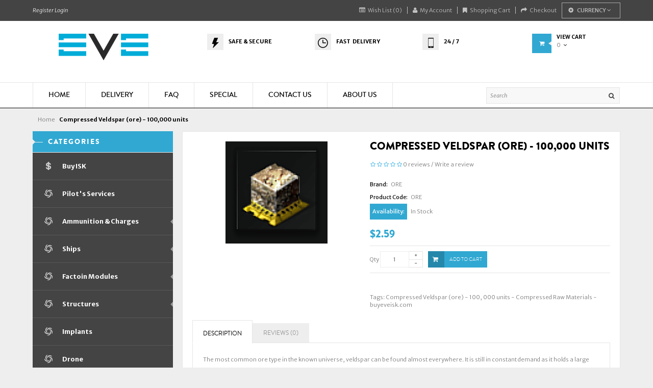

--- FILE ---
content_type: text/html; charset=utf-8
request_url: https://buyeveisk.com/compressed-veldspar-ore---100000-units
body_size: 9345
content:



<!DOCTYPE html>
<!--[if IE]><![endif]-->
<!--[if IE 8 ]><html dir="ltr" lang="en" class="ie8"><![endif]-->
<!--[if IE 9 ]><html dir="ltr" lang="en" class="ie9"><![endif]-->
<!--[if (gt IE 9)|!(IE)]><!-->
<html dir="ltr" class="ltr" lang="en">
<!--<![endif]-->
 
<head>
<meta charset="UTF-8" />
<meta name="viewport" content="width=device-width, initial-scale=1">
<title>Compressed Veldspar (ore) - 100,000 units</title>
<base href="https://buyeveisk.com/" />
<meta name="description" content="Compressed Veldspar (ore) - 100,000 units - Compressed Raw Materials - buyeveisk.com" />
<meta name="keywords" content= "Compressed Veldspar (ore) - 100,000 units" />
<meta http-equiv="X-UA-Compatible" content="IE=edge">
<link href="https://buyeveisk.com/compressed-veldspar-ore---100000-units" rel="canonical" />
<link href="https://buyeveisk.com/image/catalog/fav.png" rel="icon" />

<link href="catalog/view/theme/lexus_nextstore/stylesheet/bootstrap.css" rel="stylesheet" />
<link href="catalog/view/theme/lexus_nextstore/stylesheet/stylesheet.css" rel="stylesheet" />
<link href="catalog/view/theme/lexus_nextstore/stylesheet/font.css" rel="stylesheet" />
<link href="catalog/view/javascript/font-awesome/css/font-awesome.min.css" rel="stylesheet" />
<link href="catalog/view/javascript/jquery/magnific/magnific-popup.css" rel="stylesheet" />
<link href="catalog/view/javascript/jquery/magnific/magnific-popup.css" rel="stylesheet" />
<link href="catalog/view/javascript/jquery/datetimepicker/bootstrap-datetimepicker.min.css" rel="stylesheet" />
<link href="catalog/view/theme/lexus_nextstore/stylesheet/pavverticalmenu/style.css" rel="stylesheet" />
<script type="text/javascript" src="catalog/view/javascript/jquery/jquery-2.1.1.min.js"></script>
<script type="text/javascript" src="catalog/view/javascript/jquery/magnific/jquery.magnific-popup.min.js"></script>
<script type="text/javascript" src="catalog/view/javascript/bootstrap/js/bootstrap.min.js"></script>
<script type="text/javascript" src="catalog/view/javascript/common.js"></script>
<script type="text/javascript" src="catalog/view/theme/lexus_nextstore/javascript/common.js"></script>
<script type="text/javascript" src="catalog/view/javascript/jquery/datetimepicker/moment.js"></script>
<script type="text/javascript" src="catalog/view/javascript/jquery/datetimepicker/bootstrap-datetimepicker.min.js"></script>
<script>
  (function(i,s,o,g,r,a,m){i['GoogleAnalyticsObject']=r;i[r]=i[r]||function(){
  (i[r].q=i[r].q||[]).push(arguments)},i[r].l=1*new Date();a=s.createElement(o),
  m=s.getElementsByTagName(o)[0];a.async=1;a.src=g;m.parentNode.insertBefore(a,m)
  })(window,document,'script','https://www.google-analytics.com/analytics.js','ga');

  ga('create', 'UA-99062153-1', 'auto');
  ga('send', 'pageview');

</script>
  <link href='https://fonts.googleapis.com/css?family=Merriweather+Sans:400,300,300italic,400italic,700,700italic,800,800italic' rel='stylesheet' type='text/css'>
</head>
<body class="product-product-2813 page-product layout-fullwidth">


  <section  class="row-offcanvas row-offcanvas-left">

  <div id="page">

<!-- header -->
<div id="header">	<div id="topbar">		<div class="container">			<!--Sopport Desktop-->			<div class="show-desktop hidden-sm hidden-xs">				<div class="quick-access pull-left">					<div class="login links">												    <a href="https://buyeveisk.com/simpleregister">Register</a>						    <a href="https://buyeveisk.com/login">Login</a>  					    					</div>				</div>				<div class="quick-top-link pull-right">					<ul class="links">														<li><a href="https://buyeveisk.com/wishlist" id="wishlist-total"><i class="fa fa-list-alt"></i>Wish List (0)</a></li>						<li><a href="https://buyeveisk.com/my-account"><i class="fa fa-user"></i>My Account</a></li>						<li><a href="https://buyeveisk.com/simplecheckout"><i class="fa fa-bookmark"></i>Shopping Cart</a></li>						<li><a class="last" href="https://buyeveisk.com/simplecheckout"><i class="fa fa-share"></i>Checkout</a></li>					</ul>						<!-- Single button -->					<div class="btn-group">						<button type="button" class="btn dropdown-toggle btn-theme-normal" data-toggle="dropdown">							<i class="fa fa-cog"></i>							<span class="text-label">currency</span> 							<span class="fa fa-angle-down"></span>															</button>												<div class="quick-setting dropdown-menu">							<div class="currency">								<div class="pull-left">
<form action="https://buyeveisk.com/index.php?route=common/currency/currency" method="post" enctype="multipart/form-data" id="currency">
  <div class="btn-group">
                                          <li><button class="currency-select btn btn-link btn-block" type="button" name="EUR">€ Euro</button></li>
                        <li><button class="currency-select btn btn-link btn-block" type="button" name="USD">$ US Dollar</button></li>
                
  </div>
  <input type="hidden" name="code" value="" />
  <input type="hidden" name="redirect" value="https://buyeveisk.com/compressed-veldspar-ore---100000-units" />
</form>
</div>
							</div> 													<div class="language">															</div>							</div>					</div>				</div>			</div>			<!-- Show Mobile -->								<div class="show-mobile hidden-lg hidden-md">				<button data-toggle="offcanvas" class="btn btn-theme-normal dropdown-toggle" type="button"><span class="fa fa-bars"></span> Menu</button>										<div class="quick-access pull-left">					<div class="quickaccess-toggle">						<i class="fa fa-user"></i>																				</div>						<div class="inner-toggle">						<ul class="links">																<li><a href="https://buyeveisk.com/wishlist"><i class="fa fa-list-alt"></i>Wish List (0)</a></li>							<li><a href="https://buyeveisk.com/my-account"><i class="fa fa-user"></i>My Account</a></li>							<li><a href="https://buyeveisk.com/simplecheckout"><i class="fa fa-bookmark"></i>Shopping Cart</a></li>							<li><a class="last" href="https://buyeveisk.com/simplecheckout"><i class="fa fa-share"></i>Checkout</a></li>						</ul>													</div>										</div>				<div class="support pull-left">					<div class="quickaccess-toggle">						<i class="fa fa-sun-o"></i>													</div>											<div class="inner-toggle">						<div class="currency pull-left">							<div class="pull-left">
<form action="https://buyeveisk.com/index.php?route=common/currency/currency" method="post" enctype="multipart/form-data" id="currency">
  <div class="btn-group">
                                          <li><button class="currency-select btn btn-link btn-block" type="button" name="EUR">€ Euro</button></li>
                        <li><button class="currency-select btn btn-link btn-block" type="button" name="USD">$ US Dollar</button></li>
                
  </div>
  <input type="hidden" name="code" value="" />
  <input type="hidden" name="redirect" value="https://buyeveisk.com/compressed-veldspar-ore---100000-units" />
</form>
</div>
						</div> 												<div class="language pull-left">													</div>					</div>																			</div>														</div>			<!-- End -->					</div>	</div>	<div id="header-main">				<div class="container">															<div class="pull-left logo inner">													<div id="logo" class="logo-store">						<a href="https://buyeveisk.com/">							<img src="https://buyeveisk.com/image/catalog/logo2.png" title="Eve ISK Store" alt="Eve ISK Store" class="img-responsive" />						</a>					</div>				   			</div>						<div class="hidden-xs hidden-sm">				<div class="pull-left customer-service inner">					<div class="support">																					<div class="media pull-left"><div class="pull-left"><img alt="" src="/pic/del.png"></div>




<div class="media-body"><p><span style="font-weight: bold;"></span></p>



<p><span style="font-weight: bold; color: rgb(0, 0, 0);">SAFE &amp; SECURE</span><br><br></p>





</div>




</div>




<div class="media pull-left"><div class="pull-left"><img alt="" src="/pic/time.png"></div>




<div class="media-body"><p><span style="font-weight: bold;"></span></p>



<p><span style="font-weight: bold; color: rgb(0, 0, 0);">FAST &nbsp;DELIVERY</span><br></p>





</div>




</div>




<div class="media pull-left"><div class="pull-left"><img alt="" src="/pic/tel.png"></div>




<div class="media-body"><p><span style="font-weight: bold;"></span></p>



<p><span style="font-weight: bold; color: rgb(0, 0, 0);">24 / 7</span></p>




<p><br></p>




<p><br></p>




</div>




</div>										       					</div>				</div>				</div>											<div class="pull-right shopping-cart inner hidden-xs hidden-sm">				<div class="cart-top">					<div id="cart" class="clearfix">  
  <div data-toggle="dropdown" data-loading-text="Loading..." class="heading media dropdown-toggle">
    <div class="pull-left">
      <i class="icon-cart fa fa-shopping-cart"></i>
      <em class="shapes left"></em>
    </div>
    <div class="cart-inner media-body">
      <h4>View Cart</h4>
      <a><span id="cart-total">0</span><i class="fa fa-angle-down"></i></a>
    </div>

  </div>
  <ul class="dropdown-menu">
        <li>
      <div class="content"><div class="empty">Your shopping cart is empty!</div></div>
    </li>
      </ul>
</div>
				</div>			</div>				<div id="search">										<div class="quickaccess-toggle hidden-lg hidden-md">					<i class="fa fa-search"></i>				</div>				<div class="input-group">					<input type="text" name="search" placeholder="Search" value="" class="input-search form-control" />
<span class="input-group-btn">							
	<button class="button-search" type="button"><em class="fa fa-search"></em></button>
</span>				</div>										</div>		</div>		<div class="custom-menu hidden-sm hidden-xs">			<section id="pav-mainnav">				<div class="container">													   					<div class="pav-megamenu hidden-sm hidden-xs">
	<div class="navbar navbar-default">
		<div id="mainmenutop" class="megamenu" role="navigation">
			<div class="navbar-header">
			<a href="javascript:;" data-target=".navbar-collapse" data-toggle="collapse" class="navbar-toggle">
		        <span class="sr-only">Toggle navigation</span>
				<span class="fa fa-bars"></span>
		     </a>
			<div class="collapse navbar-collapse navbar-ex1-collapse">
			<ul class="nav navbar-nav megamenu"><li class="" ><a href="/"><span class="menu-title">HOME</span></a></li><li class="" ><a href="delivery"><span class="menu-title">DELIVERY</span></a></li><li class="" ><a href="faq"><span class="menu-title">FAQ</span></a></li><li class="" ><a href="/index.php?route=product/special"><span class="menu-title">SPECIAL</span></a></li><li class="" ><a href="https://buyeveisk.com/index.php?route=information/contact"><span class="menu-title">CONTACT US</span></a></li><li class="" ><a href="about-us"><span class="menu-title">ABOUT US</span></a></li></ul>			 </div></div>
		</div>
	</div>
</div>									</div>					</section>		</div>			</div></div> 
<!-- /header -->



<!-- sys-notification -->
<div id="sys-notification">
  <div class="container">
    <div id="notification"></div>
  </div>
</div>
<!-- /sys-notification -->


     <div id="breadcrumb">
	<div class="container">
		<ul class="breadcrumb">
				<li><a href="https://buyeveisk.com/"><span>Home</span></a></li>
				<li><a href="https://buyeveisk.com/compressed-veldspar-ore---100000-units"><span>Compressed Veldspar (ore) - 100,000 units</span></a></li>
				</ul>
	</div>
</div><div class="container">
      
  <div class="row">
  			<aside id="sidebar-left" class="col-md-3">
			<div id="column-left" class="hidden-xs sidebar">
    <div id="pav-verticalmenu" class="box pav-verticalmenu highlighted hidden-xs hidden-sm">
	<div class="box-heading">
		<span>categories</span>	
		<em class="shapes right"></em>	
		<em class="line"></em>
	</div>
	<div class="box-content">
		<div class="navbar navbar-default">
			<div id="verticalmenu" class="verticalmenu" role="navigation">
				<div class="navbar-header">
					<a href="javascript:;" data-target=".navbar-collapse" data-toggle="collapse" class="navbar-toggle">
						<span class="icon-bar"></span>		        
					</a>
					<div class="collapse navbar-collapse navbar-ex1-collapse">
						<ul class="nav navbar-nav verticalmenu"><li class="" >
					<a href="https://buyeveisk.com/buy-isk"><span class="menu-icon" style="background:url('https://buyeveisk.com/image/catalog/american-dollar-symbol.png') no-repeat;"><i class=""></i><span class="menu-title">Buy ISK</span></span></a></li><li class="" >
					<a href="https://buyeveisk.com/pilots-services"><span class="menu-icon" style="background:url('https://buyeveisk.com/image/catalog/cosmos.png') no-repeat;"><i class=""></i><span class="menu-title">Pilot's Services</span></span></a></li><li class="parent dropdown " >
					<a class="dropdown-toggle" data-toggle="dropdown" href="https://buyeveisk.com/ammunition-and-charges"><span class="menu-icon" style="background:url('https://buyeveisk.com/image/catalog/cosmos.png') no-repeat;"><i class=""></i><span class="menu-title">Ammunition &amp; Charges</span><b class="caret"></b></span></a><div class="dropdown-menu level1"  ><div class="dropdown-menu-inner"><div class="row"><div class="col-sm-12 mega-col" data-colwidth="12" data-type="menu" ><div class="mega-col-inner"><ul><li class=" " ><a href="https://buyeveisk.com/bombs"><span class="menu-title">Bombs</span></a></li><li class=" " ><a href="https://buyeveisk.com/frequency-crystals"><span class="menu-title">Frequency Crystals</span></a></li><li class=" " ><a href="https://buyeveisk.com/hybrid-charges"><span class="menu-title">Hybrid Charges</span></a></li><li class=" " ><a href="https://buyeveisk.com/missiles"><span class="menu-title">Missiles</span></a></li><li class=" " ><a href="https://buyeveisk.com/mining-crystals"><span class="menu-title">Mining Crystals</span></a></li><li class=" " ><a href="https://buyeveisk.com/projectile"><span class="menu-title">Projectile</span></a></li><li class=" " ><a href="https://buyeveisk.com/structure-guided-bombs"><span class="menu-title">Structure Guided Bombs</span></a></li><li class=" " ><a href="https://buyeveisk.com/cap-booster-charges"><span class="menu-title">Cap Booster Charges</span></a></li></ul></div></div></div></li><li class="parent dropdown " >
					<a class="dropdown-toggle" data-toggle="dropdown" href="https://buyeveisk.com/ships-eve-online"><span class="menu-icon" style="background:url('https://buyeveisk.com/image/catalog/cosmos.png') no-repeat;"><i class=""></i><span class="menu-title">Ships</span><b class="caret"></b></span></a><div class="dropdown-menu level1"  ><div class="dropdown-menu-inner"><div class="row"><div class="col-sm-12 mega-col" data-colwidth="12" data-type="menu" ><div class="mega-col-inner"><ul><li class=" " ><a href="https://buyeveisk.com/frigates"><span class="menu-title">Frigates</span></a></li><li class=" " ><a href="https://buyeveisk.com/destroyers"><span class="menu-title">Destroyers</span></a></li><li class=" " ><a href="https://buyeveisk.com/cruisers"><span class="menu-title">Cruisers</span></a></li><li class=" " ><a href="https://buyeveisk.com/battlecruisers"><span class="menu-title">Battlecruisers</span></a></li><li class=" " ><a href="https://buyeveisk.com/battleships"><span class="menu-title">Battleships</span></a></li><li class=" " ><a href="https://buyeveisk.com/capital-ships"><i class=""></i><span class="menu-title">Capital ships</span></a></li><li class=" " ><a href="https://buyeveisk.com/industrial-ships-eve-online"><span class="menu-title">Industrial Ships</span></a></li><li class=" " ><a href="https://buyeveisk.com/mining-barges-eve-online"><span class="menu-title">Mining Barges</span></a></li><li class=" " ><a href="https://buyeveisk.com/special-edition-ships"><span class="menu-title">Special Edition Ships</span></a></li></ul></div></div></div></li><li class="parent dropdown " >
					<a class="dropdown-toggle" data-toggle="dropdown" href="https://buyeveisk.com/factoin-modules"><span class="menu-icon" style="background:url('https://buyeveisk.com/image/catalog/cosmos.png') no-repeat;"><i class=""></i><span class="menu-title">Factoin Modules</span><b class="caret"></b></span></a><div class="dropdown-menu level1"  ><div class="dropdown-menu-inner"><div class="row"><div class="col-sm-12 mega-col" data-colwidth="12" data-type="menu" ><div class="mega-col-inner"><ul><li class=" " ><a href="https://buyeveisk.com/engineering-equipment-eve-online"><span class="menu-title">Engineering Equipment</span></a></li><li class=" " ><a href="https://buyeveisk.com/weapon-upgrades-eve-online"><span class="menu-title">Weapon Upgrades</span></a></li><li class=" " ><a href="https://buyeveisk.com/electronic-warfare-eve-online"><span class="menu-title">Electronic  Warfare </span></a></li><li class=" " ><a href="https://buyeveisk.com/shield-boosters-eve-online"><span class="menu-title">Shield Boosters</span></a></li><li class=" " ><a href="https://buyeveisk.com/cpu-upgrades-eve-online"><span class="menu-title">CPU Upgrades</span></a></li><li class=" " ><a href="https://buyeveisk.com/subsystems-eve-online"><i class=""></i><span class="menu-title">Subsystems</span></a></li><li class=" " ><a href="https://buyeveisk.com/shieldboost-amplifier"><span class="menu-title">Shield Boost Amplifier</span></a></li><li class=" " ><a href="https://buyeveisk.com/cloaking-devices-eve-online"><span class="menu-title">Cloaking Devices</span></a></li><li class=" " ><a href="https://buyeveisk.com/rigs"><span class="menu-title">Rigs</span></a></li><li class=" " ><a href="https://buyeveisk.com/shield-resistance-eve-online"><span class="menu-title">Shield Resistance</span></a></li><li class=" " ><a href="https://buyeveisk.com/armor-repairers-eve-online"><span class="menu-title">Armor Repairers</span></a></li><li class=" " ><a href="https://buyeveisk.com/shield-hardeners-eve-online"><span class="menu-title">Shield Hardeners</span></a></li><li class=" " ><a href="https://buyeveisk.com/amplifiers-eve-online"><span class="menu-title">Amplifiers</span></a></li><li class=" " ><a href="https://buyeveisk.com/microwarp-drives-eve-online"><span class="menu-title">Microwarp Drives</span></a></li><li class=" " ><a href="https://buyeveisk.com/armor-hardeners-eve-online"><span class="menu-title">Armor Hardeners</span></a></li><li class=" " ><a href="https://buyeveisk.com/energized-plating-eve-online"><span class="menu-title">Energized Plating</span></a></li><li class=" " ><a href="https://buyeveisk.com/afterburners-eve-online"><span class="menu-title">Afterburners</span></a></li></ul></div></div></div></li><li class="parent dropdown " >
					<a class="dropdown-toggle" data-toggle="dropdown" href="https://buyeveisk.com/structure"><span class="menu-icon" style="background:url('https://buyeveisk.com/image/catalog/cosmos.png') no-repeat;"><i class=""></i><span class="menu-title"> Structures</span><b class="caret"></b></span></a><div class="dropdown-menu level1"  ><div class="dropdown-menu-inner"><div class="row"><div class="col-sm-12 mega-col" data-colwidth="12" data-type="menu" ><div class="mega-col-inner"><ul><li class=" " ><a href="https://buyeveisk.com/structures-rigs-eve-online"><span class="menu-title">Structures Rigs</span></a></li><li class=" " ><a href="https://buyeveisk.com/structures-equipment-eve-online"><span class="menu-title">Structures Equipment</span></a></li><li class=" " ><a href="https://buyeveisk.com/structures-components-eve-online"><span class="menu-title">Structures Components</span></a></li><li class=" " ><a href="https://buyeveisk.com/structures-citadels-eve-online"><span class="menu-title">Structures Citadels</span></a></li><li class=" " ><a href="https://buyeveisk.com/structures-weapons-and-upgrades-eve-online"><span class="menu-title">Structures Weapons And Upgrades</span></a></li><li class=" " ><a href="https://buyeveisk.com/structures-service-modules-eve-online"><span class="menu-title">Structures Service Modules</span></a></li><li class=" " ><a href="https://buyeveisk.com/Structures-refineries"><span class="menu-title">Structures Refineries</span></a></li></ul></div></div></div></li><li class="" >
					<a href="https://buyeveisk.com/implants"><span class="menu-icon" style="background:url('https://buyeveisk.com/image/catalog/cosmos.png') no-repeat;"><i class=""></i><span class="menu-title">Implants</span></span></a></li><li class="" >
					<a href="https://buyeveisk.com/drone"><span class="menu-icon" style="background:url('https://buyeveisk.com/image/catalog/cosmos.png') no-repeat;"><i class=""></i><span class="menu-title">Drone</span></span></a></li><li class="parent dropdown " >
					<a class="dropdown-toggle" data-toggle="dropdown" href="https://buyeveisk.com/materials"><span class="menu-icon" style="background:url('https://buyeveisk.com/image/catalog/cosmos.png') no-repeat;"><i class=""></i><span class="menu-title">Materials</span><b class="caret"></b></span></a><div class="dropdown-menu level1"  ><div class="dropdown-menu-inner"><div class="row"><div class="col-sm-12 mega-col" data-colwidth="12" data-type="menu" ><div class="mega-col-inner"><ul><li class=" " ><a href="https://buyeveisk.com/advanced-materials-eve-online"><span class="menu-title">Advanced Materials</span></a></li><li class=" " ><a href="https://buyeveisk.com/structure-components-eve-online"><span class="menu-title">Structure Components</span></a></li><li class=" " ><a href="https://buyeveisk.com/minerals-eve-online"><span class="menu-title">Minerals</span></a></li><li class=" " ><a href="https://buyeveisk.com/ice-products-eve-online"><span class="menu-title">Ice Products</span></a></li><li class=" " ><a href="https://buyeveisk.com/datacores-eve-online"><span class="menu-title">Datacores</span></a></li><li class=" " ><a href="https://buyeveisk.com/advanced-components"><span class="menu-title">Advanced Components</span></a></li><li class=" " ><a href="https://buyeveisk.com/fuel-block"><span class="menu-title">Fuel Block</span></a></li><li class=" " ><a href="https://buyeveisk.com/planetary-materials"><span class="menu-title">Planetary Materials</span></a></li><li class=" " ><a href="https://buyeveisk.com/capital-components"><span class="menu-title">Capital Components</span></a></li><li class=" " ><a href="https://buyeveisk.com/gas-clouds-materials"><span class="menu-title">Gas Clouds Materials</span></a></li><li class=" " ><a href="https://buyeveisk.com/raw-materials"><span class="menu-title">Compressed Raw Materials</span></a></li><li class=" " ><a href="https://buyeveisk.com/rogue-drone-materials"><span class="menu-title">Rogue Drone Materials</span></a></li><li class=" " ><a href="https://buyeveisk.com/salvage-materials"><span class="menu-title">Salvage Materials</span></a></li></ul></div></div></div></li><li class="parent dropdown " >
					<a class="dropdown-toggle" data-toggle="dropdown" href="https://buyeveisk.com/blueprints"><span class="menu-icon" style="background:url('https://buyeveisk.com/image/catalog/cosmos.png') no-repeat;"><i class=""></i><span class="menu-title">Blueprints</span><b class="caret"></b></span></a><div class="dropdown-menu level1"  ><div class="dropdown-menu-inner"><div class="row"><div class="col-sm-12 mega-col" data-colwidth="12" data-type="menu" ><div class="mega-col-inner"><ul><li class=" " ><a href="https://buyeveisk.com/drones-eve-blueprints"><span class="menu-title">Drones</span></a></li><li class=" " ><a href="https://buyeveisk.com/components-eve-online"><span class="menu-title">Components</span></a></li><li class=" " ><a href="https://buyeveisk.com/ammo-and-charges-eve"><span class="menu-title">Ammo And Charges</span></a></li><li class=" " ><a href="https://buyeveisk.com/capital-ship-component"><span class="menu-title">Capital ship component</span></a></li><li class=" " ><a href="https://buyeveisk.com/blueprints-structures"><span class="menu-title">Structures</span></a></li><li class=" " ><a href="https://buyeveisk.com/blueprints-sovereignty-and-infrastructure"><span class="menu-title">Sovereignty And Infrastructure</span></a></li><li class=" " ><a href="https://buyeveisk.com/modules-blueprints"><span class="menu-title">Modules</span></a></li><li class=" " ><a href="https://buyeveisk.com/blueprints-ships"><span class="menu-title">Ships</span></a></li></ul></div></div></div></li><li class="" >
					<a href="https://buyeveisk.com/abyssal-filaments"><span class="menu-icon" style="background:url('https://buyeveisk.com/image/catalog/cosmos.png') no-repeat;"><i class=""></i><span class="menu-title">Abyssal Filaments</span></span></a></li><li class="" >
					<a href="https://buyeveisk.com/skills"><span class="menu-icon" style="background:url('https://buyeveisk.com/image/catalog/icon-verticalmenu/icon-book.png') no-repeat;"><i class=""></i><span class="menu-title">Skills</span></span></a></li></ul>					</div>
				</div>
			</div>
		</div>
	</div>
</div>  </div>		</aside>	
	 

   <section id="sidebar-main" class="col-md-9">
   	<div id="content" class="product-detail">        
        <div class="product-info">
    <div class="row">
    <div class="col-lg-5 col-md-5 col-sm-5 col-xs-12 image-container">
     

            <div id="img-detail" class="image">
        <a href="https://buyeveisk.com/image/cache/catalog/li/task/compressed-veldspar-ore-200x200.png" title="Compressed Veldspar (ore) - 100,000 units" class="imagezoom colorbox">
            <img src="https://buyeveisk.com/image/cache/catalog/li/task/compressed-veldspar-ore-200x200.png" title="Compressed Veldspar (ore) - 100,000 units" alt="Compressed Veldspar (ore) - 100,000 units" id="image"  data-zoom-image="https://buyeveisk.com/image/cache/catalog/li/task/compressed-veldspar-ore-200x200.png" class="product-image-zoom img-responsive"/>
        </a>
    </div>
      

      
       
</div>          

 
   
    <div class="col-sm-7 col-md-7 col-lg-7 col-xs-12 product-view">
        <h1>Compressed Veldspar (ore) - 100,000 units</h1>
                    <div class="review">
                <div>
                                                                        <span class="fa fa-stack"><i class="fa fa-star-o fa-stack-1x"></i></span>
                                                                                                <span class="fa fa-stack"><i class="fa fa-star-o fa-stack-1x"></i></span>
                                                                                                <span class="fa fa-stack"><i class="fa fa-star-o fa-stack-1x"></i></span>
                                                                                                <span class="fa fa-stack"><i class="fa fa-star-o fa-stack-1x"></i></span>
                                                                                                <span class="fa fa-stack"><i class="fa fa-star-o fa-stack-1x"></i></span>
                                                                <a href="#review-form" class="popup-with-form" onclick="$('a[href=\'#tab-review\']').trigger('click'); return false;" >0 reviews</a> / <a href="#review-form"  class="popup-with-form" onclick="$('a[href=\'#tab-review\']').trigger('click'); return false;" >Write a review</a></div>
            </div>
                <ul class="list-unstyled description">
                            <li><b>Brand:</b> <a href="https://buyeveisk.com/ore">ORE</a></li>
                        <li><b>Product Code:</b> ORE</li>
                                    <li><b class="availability">Availability:</b> In Stock</li>
        </ul>
                <div class="price">
            <ul class="list-unstyled">
                                    <li class="price-gruop">
                        <span class="text-price"> $2.59 </span>
                    </li>
                                
                            </ul>
        </div>
          

        <div id="product">
        
                <div class="product-extra clearfix">
            <div class="quantity-adder pull-left">
                <div class="quantity-number pull-left">
                    <span>Qty</span>        
                    <input type="text" name="quantity" value="1" size="2" id="input-quantity"/>
                </div>
                <div class="quantity-wrapper pull-left">
                    <span class="add-up add-action fa fa-plus"></span> 
                    <span class="add-down add-action fa fa-minus"></span>
                </div>             
            </div>
            <input type="hidden" name="product_id" value="2813" />
            <div class="cart pull-left">
                <button type="button" id="button-cart" class="btn btn-shopping-cart btn-cart-detail blue" data-loading-text="Loading...">
                    <span class="fa fa-shopping-cart product-icon hidden-sm hidden-md">&nbsp;</span>
                    <span>Add to Cart</span>
                </button>
            </div>
            
        </div>
                </div>
        <div class="share">
            
        </div>
        <div class="tags">
                          <p>Tags:                                                <a href="https://buyeveisk.com/search?tag=Compressed%20Veldspar%20%28ore%29%20-%20100">Compressed Veldspar (ore) - 100</a>,
                                                                <a href="https://buyeveisk.com/search?tag=000%20units%20-%20Compressed%20Raw%20Materials%20-%20buyeveisk.com">000 units - Compressed Raw Materials - buyeveisk.com</a>
                                              </p>
                    </div>
    </div>
    </div>
</div>
<div class="tabs-group box">
    <div id="tabs" class="htabs">
        <ul class="nav nav-tabs clearfix">
             <li class="active"><a class="pull-left" href="#tab-description" data-toggle="tab">Description</a></li>
                                        <li><a class="pull-left" href="#tab-review" data-toggle="tab">Reviews (0)</a></li>
                        
                    </ul>           
    </div>

    <div class="tab-content">
        
        <div class="tab-pane active" id="tab-description"><div class="std">The most common ore type in the known universe, veldspar can be found almost everywhere. It is still in constant demand as it holds a large portion of the much-used tritanium mineral. <br/><br/> This ore is a compressed and much more dense version of the original ore.</div></div>
                            <div class="tab-pane" id="tab-review">
                <div id="review"></div>
                <p> <a href="#review-form"  class="popup-with-form btn btn-sm btn-danger" onclick="$('a[href=\'#tab-review\']').trigger('click'); return false;" >Write a review</a></p>

               <div class="hide"> <div id="review-form" class="panel review-form-width"><div class="panel-body">
                <form class="form-horizontal" id="form-review">
                 
                    <h2>Write a review</h2>
                    <div class="form-group required">
                        <div class="col-sm-12">
                            <label class="control-label" for="input-name">Your Name</label>
                            <input type="text" name="name" value="" id="input-name" class="form-control" />
                        </div>
                    </div>
                    <div class="form-group required">
                        <div class="col-sm-12">
                            <label class="control-label" for="input-review">Your Review</label>
                            <textarea name="text" rows="5" id="input-review" class="form-control"></textarea>
                            <div class="help-block"><span class="text-danger">Note:</span> HTML is not translated!</div>
                        </div>
                    </div>
                    <div class="form-group required">
                        <div class="col-sm-12">
                            <label class="control-label">Rating</label>
                            &nbsp;&nbsp;&nbsp; Bad&nbsp;
                            <input type="radio" name="rating" value="1" />
                            &nbsp;
                            <input type="radio" name="rating" value="2" />
                            &nbsp;
                            <input type="radio" name="rating" value="3" />
                            &nbsp;
                            <input type="radio" name="rating" value="4" />
                            &nbsp;
                            <input type="radio" name="rating" value="5" />
                            &nbsp;Good</div>
                    </div>
					                    <div class="buttons">
                        <div class="pull-right">
                            <button type="button" id="button-review" data-loading-text="Loading..." class="button btn btn-theme-default">Continue</button>
                        </div>
                    </div>
                </form></div></div></div>
            </div>
                    </div>
</div>



         	     
      	</div>
   </section> 
</div>
</div>

 
<script type="text/javascript"><!--
$('select[name=\'recurring_id\'], input[name="quantity"]').change(function(){
	$.ajax({
		url: 'index.php?route=product/product/getRecurringDescription',
		type: 'post',
		data: $('input[name=\'product_id\'], input[name=\'quantity\'], select[name=\'recurring_id\']'),
		dataType: 'json',
		beforeSend: function() {
			$('#recurring-description').html('');
		},
		success: function(json) {
			$('.alert, .text-danger').remove();
			
			if (json['success']) {
				$('#recurring-description').html(json['success']);
			}
		}
	});
});
//--></script> 
<script type="text/javascript"><!--
$('#button-cart').on('click', function() {
	$.ajax({
		url: 'index.php?route=checkout/cart/add',
		type: 'post',
		data: $('#product input[type=\'text\'], #product input[type=\'hidden\'], #product input[type=\'radio\']:checked, #product input[type=\'checkbox\']:checked, #product select, #product textarea'),
		dataType: 'json',
		beforeSend: function() {
			$('#button-cart').button('loading');
		},
		complete: function() {
			$('#button-cart').button('reset');
		},
		success: function(json) {
			$('.alert, .text-danger').remove();
			$('.form-group').removeClass('has-error');

			if (json['error']) {
				if (json['error']['option']) {
					for (i in json['error']['option']) {
						var element = $('#input-option' + i.replace('_', '-'));
						
						if (element.parent().hasClass('input-group')) {
							element.parent().after('<div class="text-danger">' + json['error']['option'][i] + '</div>');
						} else {
							element.after('<div class="text-danger">' + json['error']['option'][i] + '</div>');
						}
					}
				}
				
				if (json['error']['recurring']) {
					$('select[name=\'recurring_id\']').after('<div class="text-danger">' + json['error']['recurring'] + '</div>');
				}
				
				// Highlight any found errors
				$('.text-danger').parent().addClass('has-error');
			}
			
			if (json['success']) {
				$('#notification').html('<div class="alert alert-success">' + json['success'] + '<button type="button" class="close" data-dismiss="alert">&times;</button></div>');
				
				$('#cart #cart-total').html(json['total']);
				
				$('html, body').animate({ scrollTop: 0 }, 'slow');
				
				$('#cart > ul').load('index.php?route=common/cart/info ul li');
			}
		},
        error: function(xhr, ajaxOptions, thrownError) {
            alert(thrownError + "\r\n" + xhr.statusText + "\r\n" + xhr.responseText);
        }
	});
});
//--></script> 
<script type="text/javascript"><!--
$('.date').datetimepicker({
	pickTime: false
});

$('.datetime').datetimepicker({
	pickDate: true,
	pickTime: true
});

$('.time').datetimepicker({
	pickDate: false
});

$('button[id^=\'button-upload\']').on('click', function() {
	var node = this;
	
	$('#form-upload').remove();
	
	$('body').prepend('<form enctype="multipart/form-data" id="form-upload" style="display: none;"><input type="file" name="file" /></form>');
	
	$('#form-upload input[name=\'file\']').trigger('click');
	if (typeof timer != 'undefined') {
    	clearInterval(timer);
	}
	$('#form-upload input[name=\'file\']').on('change', function() {
		$.ajax({
			url: 'index.php?route=tool/upload',
			type: 'post',
			dataType: 'json',
			data: new FormData($(this).parent()[0]),
			cache: false,
			contentType: false,
			processData: false,
			beforeSend: function() {
				$(node).button('loading');
			},
			complete: function() {
				$(node).button('reset');
			},
			success: function(json) {
				$('.text-danger').remove();
				
				if (json['error']) {
					$(node).parent().find('input').after('<div class="text-danger">' + json['error'] + '</div>');
				}
				
				if (json['success']) {
					alert(json['success']);
					
					$(node).parent().find('input').attr('value', json['code']);
				}
			},
			error: function(xhr, ajaxOptions, thrownError) {
				alert(thrownError + "\r\n" + xhr.statusText + "\r\n" + xhr.responseText);
			}
		});
	});
});
//--></script>
<script type="text/javascript"><!--
$('#review').delegate('.pagination a', 'click', function(e) {
  e.preventDefault();

    $('#review').fadeOut('slow');

    $('#review').load(this.href);

    $('#review').fadeIn('slow');
});

$('#review').load('index.php?route=product/product/review&product_id=2813');

$('#button-review').on('click', function() {
	$.ajax({
		url: 'index.php?route=product/product/write&product_id=2813',
		type: 'post',
		dataType: 'json',
		data: $("#form-review").serialize(),
		beforeSend: function() {
			$('#button-review').button('loading');
		},
		complete: function() {
			$('#button-review').button('reset');
		},
		success: function(json) {
			$('.alert-success, .alert-danger').remove();

			if (json['error']) {
				$('#review-form').prepend('<div class="alert alert-danger"><i class="fa fa-exclamation-circle"></i> ' + json['error'] + '</div>');
			}

			if (json['success']) {
				$('#review-form').prepend('<div class="alert alert-success"><i class="fa fa-check-circle"></i> ' + json['success'] + '</div>');

				$('input[name=\'name\']').val('');
				$('textarea[name=\'text\']').val('');
				$('input[name=\'rating\']:checked').prop('checked', false);
			}
		}
	});
});

$(document).ready(function() { 
	$('#img-detail a').click(
		function(){  
			$.magnificPopup.open({
			  items: {
			    src:  $('img',this).attr('src')
			  },
			  type: 'image'
			});	
			return false;
		}
	);
});
//--></script> 

 <!-- 
  $ospans: allow overrides width of columns base on thiers indexs. format array( column-index=>span number ), example array( 1=> 3 )[value from 1->12]
 -->






<footer id="footer" class="footer">
  

  
  <div class="footer-center " id="pavo-footer-center">
  <div class="container">
    <div class="row">
              <div class="column col-xs-12 col-sm-12 col-lg-3 col-md-3">
          <div class="box about-us">
            <div class="box-content">
              <p style="text-align: justify; "><span style="font-family: Arial, Helvetica, sans-serif; font-size: 11px; color: rgb(206, 198, 206);">&nbsp; &nbsp;In respect to Eve-Online (CCP Games) intellectual property: All characters, items, pictures and ISK in Eve Online are the sole property of CCP Games, CCP hf., and/or White Wolf. We do not sell their intellectual property but merely the time we spent acquiring the ISK and/or item(s), then getting them to you.</span><br></p>            </div>
          </div>
        </div>        
                  <div class="column col-xs-12 col-sm-6 col-lg-2 col-md-2">
        <div class="box info">
          <div class="box-heading"><span><i class="fa fa-caret-right"></i>Information</span></div>
          <div class="box-content">
            <ul class="list">
                            <li><a href="https://buyeveisk.com/about-us"><i class="fa fa-caret-right"></i>About Us</a></li>
                            <li><a href="https://buyeveisk.com/delivery"><i class="fa fa-caret-right"></i>Delivery</a></li>
                            <li><a href="https://buyeveisk.com/privacy-policy"><i class="fa fa-caret-right"></i>Privacy Policy</a></li>
                            <li><a href="https://buyeveisk.com/terms-conditions"><i class="fa fa-caret-right"></i>Terms &amp; Conditions</a></li>
                          </ul>
          </div>          
        </div>
      </div>
              
      
      <div class="column col-xs-12 col-sm-6 col-lg-2 col-md-2">
        <div class="box extra">
          <div class="box-heading"><span><i class="fa fa-caret-right"></i>Extras</span></div>
          <div class="box-content">
            <ul class="list">             
              <li><a href="https://buyeveisk.com/brands"><i class="fa fa-caret-right"></i>Brands</a></li>
              <li><a href="https://buyeveisk.com/index.php?route=account/voucher"><i class="fa fa-caret-right"></i>Gift Vouchers</a></li>
              <li><a href="https://buyeveisk.com/specials"><i class="fa fa-caret-right"></i>Specials</a></li>
            </ul>
          </div>      
        </div>
      </div>

      <div class="column col-xs-12 col-sm-6 col-lg-2 col-md-2">
        <div class="box">
          <div class="box-heading"><span><i class="fa fa-caret-right"></i>My Account</span></div>
          <div class="box-content">
            <ul class="list">             
              <li><a href="https://buyeveisk.com/my-account"><i class="fa fa-caret-right"></i>My Account</a></li>
              <li><a href="https://buyeveisk.com/order-history"><i class="fa fa-caret-right"></i>Order History</a></li>
              <li><a href="https://buyeveisk.com/wishlist"><i class="fa fa-caret-right"></i>wish list</a></li>
              <li><a href="https://buyeveisk.com/newsletter"><i class="fa fa-caret-right"></i>Newsletter</a></li>
            </ul>
          </div>
        </div>
      </div>

      <div class="column col-xs-12 col-sm-6 col-lg-3 col-md-3">
        <div class="box customer-service">
          <div class="box-heading"><span><i class="fa fa-caret-right"></i>Customer Service</span></div>
          <div class="box-content">
            <ul class="list">             
              <li><a href="https://buyeveisk.com/contact-us"><i class="fa fa-caret-right"></i>Contact Us</a></li>
              <li><a href="https://buyeveisk.com/sitemap"><i class="fa fa-caret-right"></i>Site Map</a></li>
			  <li><a href="https://plus.google.com/114991113457638085340"><i class="fa fa-caret-right"></i>Google+</a></li>
			  <li><a href="https://twitter.com/isk_store"><i class="fa fa-caret-right"></i>Twitter</a></li>
			  <li><a href="https://www.facebook.com/groups/122196428329067/"><i class="fa fa-caret-right"></i>Facebook</a></li>
						  
            </ul>
          </div>  
        </div>
      </div>
      
      </div>
    </div>
  </div>
<!-- Yandex.Metrika counter -->
<script type="text/javascript">
    (function (d, w, c) {
        (w[c] = w[c] || []).push(function() {
            try {
                w.yaCounter44655733 = new Ya.Metrika({
                    id:44655733,
                    clickmap:true,
                    trackLinks:true,
                    accurateTrackBounce:true,
                    webvisor:true
                });
            } catch(e) { }
        });

        var n = d.getElementsByTagName("script")[0],
            s = d.createElement("script"),
            f = function () { n.parentNode.insertBefore(s, n); };
        s.type = "text/javascript";
        s.async = true;
        s.src = "https://mc.yandex.ru/metrika/watch.js";

        if (w.opera == "[object Opera]") {
            d.addEventListener("DOMContentLoaded", f, false);
        } else { f(); }
    })(document, window, "yandex_metrika_callbacks");
</script>
<noscript><div><img src="https://mc.yandex.ru/watch/44655733" style="position:absolute; left:-9999px;" alt="" /></div></noscript>
<!-- /Yandex.Metrika counter -->

  
<div id="powered">
  <div class="container">
      <div class="copyright">
                  Copyright © buyeveisk.com. 2023 All Rights Reserved.        
      </div>
  </div>
</div>
</footer>

<div class="outsite">
    </div>
</div>
 <div class="sidebar-offcanvas  visible-xs visible-sm">
      <div class="offcanvas-inner panel-offcanvas">
          <div class="offcanvas-heading panel-heading">
              <button type="button" class="button" data-toggle="offcanvas"> <span class="fa fa-times"></span></button>
          </div>
          <div class="offcanvas-body panel-body">
               <div class="box category highlights">
	<div class="box-heading"><span>Categories</span></div>
	<div class="box-content">
		<ul class="box-category box-panel">
						
			<li class="">
								<a href="https://buyeveisk.com/structure"> Structures</a>
											</li>
						
			<li class="">
								<a href="https://buyeveisk.com/abyssal-filaments">Abyssal Filaments</a>
											</li>
						
			<li class="">
								<a href="https://buyeveisk.com/ammunition-and-charges">Ammunition &amp; Charges</a>
											</li>
						
			<li class="">
								<a href="https://buyeveisk.com/blueprints">Blueprints</a>
											</li>
						
			<li class="">
								<a href="https://buyeveisk.com/drone">Drone</a>
											</li>
						
			<li class="">
								<a href="https://buyeveisk.com/materials">Materials</a>
											</li>
						
			<li class="">
								<a href="https://buyeveisk.com/buy-isk">Buy ISK EVE Online</a>
											</li>
						
			<li class="">
								<a href="https://buyeveisk.com/pilots-services">Pilot's Services</a>
											</li>
						
			<li class="">
								<a href="https://buyeveisk.com/implants">Implants</a>
											</li>
						
			<li class="">
								<a href="https://buyeveisk.com/ships-eve-online">Ships</a>
											</li>
						
			<li class="">
								<a href="https://buyeveisk.com/factoin-modules">Factoin Modules</a>
											</li>
						
			<li class="">
								<a href="https://buyeveisk.com/skins">Skins</a>
											</li>
						
			<li class="">
								<a href="https://buyeveisk.com/skills">Skills</a>
											</li>
					</ul>
	</div>
</div>
          </div>
       </div> 
 </div>

  
</section>
</body></html>

--- FILE ---
content_type: text/css
request_url: https://buyeveisk.com/catalog/view/theme/lexus_nextstore/stylesheet/stylesheet.css
body_size: 104369
content:
html{margin:0;padding:0;}
body{background-color:#eeeeee;color:#777777;font-size:11px;margin:0px;padding:0px;overflow-x:hidden;font-weight:300;}
#page{}
.content ul{list-style:none outside none;}
font{font-size:11px;font-family:"Merriweather Sans", Helvetica, Arial, sans-serif;}
ol,
ul{margin:0;padding:0;}
ol li,
ul li{line-height:25px;}
button:focus,
.btn:focus,
button:hover,
.btn:hover,
button:active,
.btn:active{outline:none;}
label{color:#000000;}
.fs9{font-size:8px;}
.fs10{font-size:12px;}
.fs11{font-size:10px;}
.fs12{font-size:11px;}
.fs13{font-size:15px;}
.fs14{font-size:16px;}
.fs15{font-size:17px;}
.fs16{font-size:18px;}
.welcome{color:#636E75;font:Verdana;margin-top:0px;margin-bottom:20px;font-size:32px;font-weight:normal;text-shadow:0 0 1px rgba(0, 0, 0, 0.01);}
a{cursor:pointer;outline:none;}
a img{border:none;}
a:hover,
a:focus{text-decoration:none;outline:none;color:#31a8d2;}
b,
strong{color:#000000;font-weight:400;}
table{background-color:#ffffff;}
table.list{border-collapse:collapse;width:100%;border-top:1px solid #dddddd;border-left:1px solid #dddddd;margin-bottom:20px;}
table.list thead td{padding:0px 5px;}
table.list .center{text-align:center;padding:7px;}
table.list tbody td{padding:0px 5px;}
table.list td{border-right:1px solid #dddddd;border-bottom:1px solid #dddddd;}
table.list .right{text-align:right;padding:7px;}
table.list .left{text-align:left;padding:7px;}
table.list thead td a,
.list thead td{text-decoration:none;color:#222222;font-weight:bold;}
input.large-field,
select.large-field{width:65%;}
table.form{width:100%;border-collapse:collapse;margin-bottom:20px;}
table.form > * > * > td{color:#000000;}
table.form td{padding:4px;}
table.form tr td:first-child{width:170px;}
table.radio{width:100%;border-collapse:collapse;padding:0;display:table;}
table.radio td{padding:5px;}
table.radio td label{display:block;}
table.radio td input[type="radio"]{margin:0;}
table.radio tr td:first-child{width:1px;}
table.radio tr td:first-child input{margin-top:1px;}
table.radio tr.highlight:hover td{background:#f2f2f2;cursor:pointer;}
.pagination-link{-webkit-border-radius:0;-moz-border-radius:0;-ms-border-radius:0;-o-border-radius:0;border-radius:0;display:block;margin:0;border-top:1px solid #e5e5e5;border-bottom:1px solid #e5e5e5;border-left:1px solid #e5e5e5;border-right:1px solid #e5e5e5;background-color:#ffffff;}
.pagination-link.paging{padding:10px 20px;}
.pagination-link .pagination{float:left;border-radius:0;margin:0;}
.pagination-link .pagination a,
.pagination-link .pagination span{display:inline-block;*display:inline;zoom:1;-webkit-border-radius:0px;-moz-border-radius:0px;-ms-border-radius:0px;-o-border-radius:0px;border-radius:0px;width:28px;height:28px;-webkit-transition:background-color 350ms ease-in;transition:background-color 350ms ease-in;padding:0;line-height:30px;text-decoration:none;margin:0 3px 0 0;text-align:center;font-weight:normal;background-color:transparent;border-radius:0 !important;}
.pagination-link .pagination a:hover,
.pagination-link .pagination span:hover{background-color:transparent;color:#777777;border:1px solid #e5e5e5;}
.pagination-link .pagination span{background-color:transparent;color:#777777;border:1px solid #e5e5e5;}
.pagination-link .results{float:right;font-style:italic;padding-top:6px;}
.buttons:before,
.buttons:after{content:" ";display:table;}
.buttons:after{clear:both;}
.buttons .center{text-align:center;margin-left:auto;margin-right:auto;}
.buttons .right{float:right;text-align:right;}
.buttons .left{float:left;text-align:left;}
.buttons.no-padding{padding:0;border:0;}
.htabs ul{border-bottom:1px solid #e5e5e5;}
.htabs ul li a{color:#999999;text-align:center;text-transform:uppercase;padding:10px 20px;background-color:#eeeeee;margin:0;font-size:12px;font-family:'brandon_grotesque_regularRg';border-width:1px 1px 0px 1px;border-color:transparent;-webkit-border-radius:0;-moz-border-radius:0;-ms-border-radius:0;-o-border-radius:0;border-radius:0;}
.htabs ul li a:hover{background-color:#eeeeee;border-color:#eeeeee;}
.htabs ul li.active a{color:#000000;background-color:#ffffff !important;border-color:#e5e5e5 #e5e5e5 #ffffff #e5e5e5 !important;display:block;margin-bottom:0;margin-top:-7px;padding-top:17px;top:1px;}
.htabs ul li.active a:hover{background-color:#ffffff;border-color:#e5e5e5;}
.links{margin:0;padding:0;}
.links li{display:inline;text-transform:uppercase;line-height:normal;}
.links li a{margin:0 6px;}
.links li a:hover{color:#31a8d2;}
#colorbox{-moz-box-sizing:content-box;-webkit-box-sizing:content-box;-ms-box-sizing:content-box;-o-box-sizing:content-box;box-sizing:content-box;}
.product-label{width:0;height:0;border-top:46px solid #de3232;color:#ffffff;font-size:11px;font-style:italic;text-transform:lowercase;position:absolute;top:0;z-index:10;}
.product-label span{position:absolute;top:-35px;line-height:10px;}
.product-label.product-label-new{left:0px;border-right:46px solid transparent;border-top:46px solid #4acfd4;}
.product-label.product-label-new span{left:5px;-webkit-transform:rotate(-50deg);-ms-transform:rotate(-50deg);transform:rotate(-50deg);}
.product-label.product-label-special{right:1px;border-left:46px solid transparent;}
.product-label.product-label-special span{right:3px;-webkit-transform:rotate(50deg);-ms-transform:rotate(50deg);transform:rotate(50deg);}
.tooltip-inner{border-radius:3px;}
.review .fa-stack,
.rating .fa-stack{width:1em;color:#FAD31F;}
.review .fa-stack-2x,
.rating .fa-stack-2x{font-size:1em;color:#FAD31F;}
.required{color:#FF0000;font-weight:normal;font-size:10px;}
.success,
.warning,
.attention,
.information,
.alert{padding:10px 10px 10px 33px;margin:15px 0;color:#555555;-webkit-border-radius:5px;-moz-border-radius:5px;-ms-border-radius:5px;-o-border-radius:5px;border-radius:5px;}
.success .close,
.warning .close,
.attention .close,
.information .close{float:right;padding-top:4px;padding-left:4px;cursor:pointer;}
.attention{background:#fff5cc url('../image/attention.png') 10px center no-repeat;border:1px solid #F2DD8C;-webkit-border-radius:5px;-moz-border-radius:5px;-ms-border-radius:5px;-o-border-radius:5px;border-radius:5px;}
.warning{background:#ffd1d1 url('../image/warning.png') 10px center no-repeat;border:1px solid #F8ACAC;-webkit-border-radius:5px;-moz-border-radius:5px;-ms-border-radius:5px;-o-border-radius:5px;border-radius:5px;}
.success{background:#eaf7d9 url('../image/success.png') 10px center no-repeat;border:1px solid #BBDF8D;-webkit-border-radius:5px;-moz-border-radius:5px;-ms-border-radius:5px;-o-border-radius:5px;border-radius:5px;}
.help{color:#999;font-size:10px;font-weight:normal;display:block;}
.error{display:block;color:#FF0000;margin-top:5px;}
.welcome{color:#636E75;margin-top:0px;margin-bottom:20px;font-size:18px;font-weight:normal;text-shadow:0 0 1px rgba(0, 0, 0, 0.01);}
h1,
.h1{font-size:18.85714286px;line-height:43.5px;}
h1 small,
.h1 small{font-size:16.5px;}
@media (max-width:767px){h1,
.h1{font-size:19px;}
}
h2,
.h2{font-size:14.14285714px;}
h3,
.h3{font-size:16px;line-height:29px;}
h3 small,
.h3 small{font-size:16px;}
h4,
.h4{line-height:29px;}
h5,
.h5{font-size:10px;line-height:29px;}
h5 small,
.h5 small{font-size:9px;}
h6,
.h6{font-size:9px;line-height:29px;}
h1,
.h1,
h2,
.h2,
h3,
.h3,
h4,
.h4,
h5,
.h5,
h6,
.h6{color:#000000;text-transform:uppercase;font-family:'brandon_grotesqueblack';}
#content h1{margin-top:0px;margin-bottom:15px;line-height:20px;}
.form-control{-webkit-box-shadow:none;box-shadow:none;color:#777777;height:32px;}
.form-control:focus{-webkit-box-shadow:none;box-shadow:none;}
textarea.form-control,
select.form-control{padding:6px;}
input[type="text"],
input[type="password"],
input[type="date"],
input[type="datetime"],
input[type="email"],
input[type="number"],
input[type="search"],
input[type="tel"],
input[type="time"],
input[type="url"],
textarea,
select{padding:7px;margin-left:0px;margin-right:0px;-webkit-border-radius:0px;-moz-border-radius:0px;-ms-border-radius:0px;-o-border-radius:0px;border-radius:0px;appearance:none;-moz-appearance:none;-ms-appearance:none;-o-appearance:none;-webkit-appearance:none;-webkit-transition:all 0.15s linear 0s;transition:all 0.15s linear 0s;}
.tabs-group input[type="text"],
.tabs-group input[type="password"]{height:33px;padding:5px;}
input,
button,
select,
textarea{padding:6px;border:1px solid #ededed;color:#777777;outline:none;}
input:hover,
button:hover,
select:hover,
textarea:hover,
input:focus,
button:focus,
select:focus,
textarea:focus{outline:none !important;}
select{padding-top:5px;padding-bottom:5px;}
input[type="image"]{border:0;}
.btn{text-transform:uppercase;-webkit-transition:background-color 400ms linear;transition:background-color 400ms linear;}
.btn.btn-theme-default{text-align:center;background-color:#31a8d2;color:#ffffff;padding:7px 14px;font-size:11px;font-weight:300;-webkit-border-radius:0;-moz-border-radius:0;-ms-border-radius:0;-o-border-radius:0;border-radius:0;width:auto;height:auto;min-height:32px;}
.btn.btn-theme-default.btn-small{height:27px;line-height:27px;min-height:20px;padding-top:0px;-webkit-border-radius:3px;-moz-border-radius:3px;-ms-border-radius:3px;-o-border-radius:3px;border-radius:3px;}
.btn.btn-danger{border:0;margin:10px;}
.btn.btn-theme-normal{background-color:transparent;color:#c2c2c2;border:1px solid #aaaaaa;font-size:11px;padding-top:7px;padding-bottom:7px;-webkit-border-radius:0;-moz-border-radius:0;-ms-border-radius:0;-o-border-radius:0;border-radius:0;}
.btn.btn-theme-normal .fa{color:#c2c2c2;}
.btn.btn-theme-normal:hover,
.btn.btn-theme-normal:focus{color:#31a8d2;border-color:#31a8d2;}
.btn.btn-theme-normal:hover .fa,
.btn.btn-theme-normal:focus .fa{color:#31a8d2;}
.btn.btn-shopping-cart{padding:0;background-color:#ffffff;color:#000000;font-size:10px;font-family:"Merriweather Sans", Helvetica, Arial, sans-serif;border:0px;height:32px;-webkit-border-radius:0;-moz-border-radius:0;-ms-border-radius:0;-o-border-radius:0;border-radius:0;}
.btn.btn-shopping-cart span + span{border:1px solid #e5e5e5;padding:9px 10px 0;width:auto;height:32px;}
.btn.btn-shopping-cart .fa{background-color:#444444;color:#ffffff;border:0;}
.btn.btn-shopping-cart:hover,
.btn.btn-shopping-cart:focus{background-color:transparent;color:#31a8d2;}
.btn.btn-shopping-cart:hover .fa,
.btn.btn-shopping-cart:focus .fa{background-color:#31a8d2;color:#ffffff;}
.btn.btn-shopping-cart > *{float:left;}
.btn.blue{background-color:#31a8d2;border:0;color:#ffffff;-webkit-transition:all 0s ease 0s;transition:all 0s ease 0s;}
.btn.blue span + span{border:0;padding:9px 10px 0;font-size:10px;font-family:'brandon_grotesquelight';}
.btn.blue .fa{width:32px;height:32px;font-size:12px;line-height:32px;background-color:#2588ab;}
.btn.blue:hover,
.btn.blue:focus{background-color:#444444;color:#ffffff;}
.btn.blue:hover .fa,
.btn.blue:focus .fa{background-color:#2b2b2b;}
.btn:hover,
.btn:focus{color:#ffffff;outline:none;-webkit-box-shadow:none;box-shadow:none;background-color:#444444;}
input.button{background-color:#31a8d2;color:#ffffff;padding:7px 14px;font-size:11px;font-weight:300;text-align:center;text-transform:uppercase;border:0;-webkit-border-radius:0;-moz-border-radius:0;-ms-border-radius:0;-o-border-radius:0;border-radius:0;}
input.button:hover,
input.button:focus{color:#ffffff;outline:none;-webkit-box-shadow:none;box-shadow:none;background-color:#444444;}
.control-label{padding-top:7px;color:#000000;font-size:11px;font-weight:normal;}
.radio input[type="radio"],
.radio-inline input[type="radio"],
.checkbox input[type="checkbox"],
.checkbox-inline input[type="checkbox"]{margin-top:0;}
body.layout-boxed-md{background:url("../image/pattern/pattern19.png");}
body.layout-boxed-md #page{max-width:958px;-webkit-box-shadow:0 0 5px #d5d5d5;box-shadow:0 0 5px #d5d5d5;margin:0 auto;background:url("../image/pattern/pattern18.png");}
body.layout-boxed-md .cart-inner h4{display:none;}
body.layout-boxed-md #topbar .support .left{display:none;}
body.layout-boxed-md .product-block .product-meta{padding:10px 5px;}
body.layout-boxed-md ul.contact-us li i{width:6%;margin:0;}
body.layout-boxed-md #powered{padding:25px 0;}
body.layout-boxed-md .verticalmenu{margin-top:1px;}
body.layout-boxed-md .verticalmenu > li > a{padding-left:0;padding-right:0;}
body.layout-boxed-md .custom li:last-child,
body.layout-boxed-md .custom .last{display:none;}
body.layout-boxed-md .custom p{margin-bottom:12px;}
body.layout-boxed-md .pavcontentslider .carousel-indicators{margin:0 auto;left:0;right:0;}
body.layout-boxed-md .pavcontentslider .carousel-indicators li{display:inline-block;float:none;}
body.layout-boxed-lg{background:url("../image/pattern/pattern18.png");}
body.layout-boxed-lg #page{max-width:1170px;-webkit-box-shadow:0 0 5px #d5d5d5;box-shadow:0 0 5px #d5d5d5;margin:0 auto;background:url("../image/pattern/pattern16.png");}
body[class*="layout-boxed-"] .in-border{border:0;-webkit-box-shadow:none;box-shadow:none;}
body[class*="layout-boxed-"] .d-heading{position:relative;-webkit-box-shadow:5px 0 5px -5px #e55e5e;box-shadow:5px 0 5px -5px #e55e5e;}
body[class*="layout-boxed-"] .d-heading:before{content:"";display:block;width:15px;height:100%;position:absolute;right:100%;top:0;background:#e55e5e;}
body[class*="layout-boxed-"] .d-content{border-top:0;}
body[class*="layout-boxed-"] .d-content:before{position:absolute;top:0;right:0;display:block;content:"";background:#000000;width:105%;height:2px;}
#topbar{color:#c2c2c2;background:#444444;padding:5px 0;min-height:30px;font-weight:300;}
#topbar b,
#topbar strong{color:#c2c2c2;}
#topbar .links{float:left;margin-top:8px;}
#topbar .links li{float:left;border-right:1px solid #c2c2c2;}
#topbar .links li:hover{color:#31a8d2;}
#topbar .links li:hover .fa{color:#31a8d2;}
#topbar .links li.last,
#topbar .links li:last-child{border-right:0;}
#topbar .links li a{margin:0 10px;}
#topbar .links a{font-size:11px;color:#c2c2c2;text-transform:none;-webkit-transition:color 200ms ease-in;transition:color 200ms ease-in;}
#topbar .links a:hover{color:#31a8d2;}
#topbar .links a:hover .fa{color:#31a8d2;}
#topbar .fa{-webkit-transition:color 200ms ease-in;transition:color 200ms ease-in;font-size:12px;margin-right:5px;}
#topbar .login{font-style:italic;}
#topbar .login a{color:#ffffff;margin:0;}
#header-bottom{min-height:47px;background:#31a8d2;}
#header-main{background-color:#ffffff;min-height:89px;color:#777777;}
#header-main h1,
#header-main h2,
#header-main h3,
#header-main h4,
#header-main h5,
#header-main h6{font-size:10px;color:#000000;font-weight:bold;margin:0;line-height:normal;}
#header-main .container{position:relative;}
#header-main a{color:#777777;}
#header-main a:hover{color:#31a8d2;}
#header-main .btn{color:#ffffff;}
#header-main .btn:hover{color:#ffffff;}
#header-main .fa{color:#000000;}
#header-main .header-wrap{min-height:94px;margin:0;}
#header-main .inner{display:table;text-align:left;margin-top:25px;margin-bottom:20px;}
#header-main .inner > *{display:table-cell;vertical-align:middle;}
#header-main #logo-theme a{font:0/0 a;color:transparent;text-shadow:none;background-color:transparent;border:0;min-width:190px;min-height:30px;display:block;background:url('../image/logo.png') no-repeat 0 0 transparent;}
#header-main .logo{margin-right:10%;}
#header-main .customer-service{width:55%;}
#header-main .shopping-cart{width:15%;}
#header-main .support:before,
#header-main .support:after{content:" ";display:table;}
#header-main .support:after{clear:both;}
#header-main .support > div{width:33.3333%;margin:0;}
#header-main .support .content{overflow:hidden;margin-left:37px;}
#header-main .support .media .pull-left{width:32px;height:32px;line-height:32px;position:relative;text-align:center;border:1px solid transparent;background-color:#eeeeee;}
#header-main .support .fa{font-size:15px;}
#header-main .support .shapes{width:0px;height:0px;background-color:transparent;border-top:4px solid transparent;border-bottom:4px solid transparent;border-right:6px solid #ffffff;position:absolute;right:-1px;margin:-4px 0;top:50%;}
#search .fa{color:#444444;}
#header .show-mobile{text-align:center;}
#header .show-mobile:before,
#header .show-mobile:after{content:" ";display:table;}
#header .show-mobile:after{clear:both;}
#header .show-mobile > div{margin:0;padding:0;position:relative;float:none !important;display:inline-block;}
#header .show-mobile > div:hover .inner-toggle{display:block;}
#header .show-mobile button.btn{float:left;}
#header .show-mobile .quickaccess-toggle{width:40px;height:40px;color:#ffffff;line-height:40px;text-align:center;cursor:pointer;}
#header .show-mobile .quickaccess-toggle .fa{margin:0;font-size:18px;}
#header .show-mobile .inner-toggle{position:absolute;left:0;top:100%;min-width:220px;display:none;z-index:99999;border:0;background:#444444;padding:15px;}
#header .show-mobile .links{float:none;padding:0;margin:0;text-align:left;list-style:none;}
#header .show-mobile .links li{float:none;display:block;list-style:none;border:0;}
#header .show-mobile .links a{float:none;margin:0;padding:0;display:block;line-height:20px;}
#header .show-mobile .currency,
#header .show-mobile .language{margin:5px 0;float:none !important;text-align:left;}
#header .show-mobile .currency .dropdown-menu,
#header .show-mobile .language .dropdown-menu{left:0;right:auto;}
#header .show-mobile .currency a,
#header .show-mobile .language a{display:inline-block;*display:inline;zoom:1;-webkit-border-radius:3px;-moz-border-radius:3px;-ms-border-radius:3px;-o-border-radius:3px;border-radius:3px;cursor:pointer;margin:5px 2px;padding:5px 8px;border:1px solid #a9a9a9;}
#header .show-mobile .currency a:hover,
#header .show-mobile .language a:hover{border-color:#31a8d2;}
#header ul,
#header ol{list-style:none;}
#content{min-height:400px;margin-bottom:25px;}
#footer{background:#444444;min-height:75px;color:#c2c2c2;font-size:11px;margin-top:20px;}
#footer:before,
#footer:after{content:" ";display:table;}
#footer:after{clear:both;}
#footer a{color:#c2c2c2;}
#footer a:hover{color:#31a8d2;}
#footer p{line-height:18px;}
#footer p img{margin-bottom:6px;}
#footer .box .box-heading{border:0;line-height:normal;background-color:transparent;font-size:14px;color:#ffffff;padding:0;}
#footer .box .box-heading .fa{margin-right:6px;}
#footer .box .box-heading.icon .fa{display:inline-block;*display:inline;zoom:1;}
#footer .box .box-content{padding:15px 0 0 0;margin:0;background:none;border:none;}
#footer .box.pavgooglemap{position:relative;margin:0;}
#footer .box.pavgooglemap .box-content{padding:0;}
#footer .box.pavgooglemap .box-heading{text-align:center;min-height:20px;height:auto;position:absolute;left:0;right:0;width:197px;min-width:197px;z-index:9999;margin:auto;font-size:14px;top:-20px;color:#ffffff;background-color:#e55e5e;padding:10px;}
#footer .box.pavgooglemap img{max-width:none;}
#footer .footer-center{padding-top:50px;padding-bottom:50px;}
#footer .footer-center .box{margin-bottom:0px;}
#footer h3{color:#ffffff;font-size:14px;margin-top:0px;margin-bottom:8px;}
#footer ul,
#footer ol{list-style:none;}
#footer ul li,
#footer ol li{padding:6px 0;margin:0;line-height:normal;}
#footer ul li a .fa,
#footer ol li a .fa{margin-right:6px;}
#footer ul li:hover .fa,
#footer ol li:hover .fa{color:#31a8d2;}
#footer .about-us .box-content{padding:0;}
.column ul{margin-top:0px;margin-left:0px;padding-left:0px;}
.column li{margin-bottom:0px;line-height:25px;}
#powered{margin:0;clear:both;background:transparent;padding:35px 0;color:#c2c2c2;text-align:center;}
#powered .copyright{text-align:center;line-height:20px;}
#powered a{color:#ffffff;}
.banner div{text-align:center;width:100%;display:none;}
.wrapper{background-color:#ffffff;padding:15px;border:1px solid #e5e5e5;margin-bottom:20px;}
.box{margin-bottom:20px;}
.box .box-heading{position:relative;line-height:normal;text-transform:uppercase;color:#ffffff;padding:10px 30px;background-color:#444444;font-size:14px;font-family:'brandon_grotesquelight';letter-spacing:2px;}
.box .box-heading span{font-family:'brandon_grotesqueblack';}
.box .box-heading span.light{font-family:'brandon_grotesqueblack';}
.box .box-heading.icon .fa{display:none;}
.box .box-content{padding:20px;background-color:#ffffff;border:1px solid #e5e5e5;margin-top:1px;-webkit-border-radius:0px;-moz-border-radius:0px;-ms-border-radius:0px;-o-border-radius:0px;border-radius:0px;}
.box .box-content .product-grid{border:0;padding:0;}
.box.highlighted .box-heading{background-color:#31a8d2;}
.box.orange .box-heading{background-color:#444444;}
.box.dark .box-heading{background-color:#444444;}
.box.green .box-heading{background-color:#444444;}
.box.maroon .box-heading{background-color:#444444;}
.box.blue .box-heading{background-color:#31a8d2;}
.box.gray .box-heading{background-color:#444444;}
.box.pink .box-heading{background-color:#444444;}
.box.red .box-heading{background-color:#e55e5e;}
.box.white .box-heading{background-color:#ffffff;color:#000000;}
.box.white .box-heading .shapes.right{border-left-color:#e5e5e5;}
.box.white .box-heading .line{background-color:#e5e5e5;}
.box .nav-tabs{padding:0;color:#777777;background-color:#ffffff;}
.box .nav-tabs a{-webkit-border-radius:0;-moz-border-radius:0;-ms-border-radius:0;-o-border-radius:0;border-radius:0;}
.box.box-product .box-content{padding-top:0;padding-bottom:0;}
.quick-setting{font-size:11px;}
.quick-setting form > div{margin-bottom:2px;}
.quick-setting form > div a{display:inline-block;*display:inline;zoom:1;-webkit-border-radius:3px;-moz-border-radius:3px;-ms-border-radius:3px;-o-border-radius:3px;border-radius:3px;margin:5px 3px;padding:7px;cursor:pointer;border:1px solid #595959;}
.quick-setting form > div a:hover{border:1px solid #31a8d2;}
.store a b{font-weight:300;}
.btn-dropdown{background:transparent;border:1px solid #e5e5e5;text-transform:uppercase;color:#777777;padding:3px 6px;}
.btn-dropdown .caret{border-color:#cccccc transparent;}
.btn-dropdown:hover{color:#000000;}
.btn-dropdown:focus{-webkit-box-shadow:none;box-shadow:none;}
.btn-group.open .dropdown-toggle{-webkit-box-shadow:none;box-shadow:none;}
.btn-group.open .btn-dropdown span{color:#000000;}
.btn-group.open .dropdown-menu{-webkit-transform:none;-moz-transform:none;-ms-transform:none;-o-transform:none;opacity:1;filter:alpha(opacity=100);max-height:1000px;}
.btn-group .dropdown-menu{min-height:145px;height:145px;height:auto !important;min-width:160px;margin:0;border:0;z-index:99999;right:0;left:auto;display:block;color:#c2c2c2;padding:15px;background-color:#444444;-webkit-box-shadow:none;box-shadow:none;-webkit-border-radius:0;-moz-border-radius:0;-ms-border-radius:0;-o-border-radius:0;border-radius:0;opacity:0;filter:alpha(opacity=0);-webkit-transform:rotateX(90deg);-ms-transform:rotateX(90deg);transform:rotateX(90deg);-webkit-transform-origin:0 0 0;-moz-transform-origin:0 0 0;transform-origin:0 0 0;-webkit-transition-delay:0s, 0s, 0s;transition-delay:0s, 0s, 0s;-webkit-transition-duration:0.4s, 0.6s, 0.6s;transition-duration:0.4s, 0.6s, 0.6s;-webkit-transition-property:opacity, transform, max-height;transition-property:opacity, transform, max-height;-moz-transition-timing-function:cubic-bezier(0, 0.35, 0.5, 1.7);-o-transition-timing-function:cubic-bezier(0, 0.35, 0.5, 1.7);-webkit-transition-timing-function:cubic-bezier(0, 0.35, 0.5, 1.7);transition-timing-function:cubic-bezier(0, 0.35, 0.5, 1.7);}
.btn-group .list-item{line-height:17px;text-transform:uppercase;cursor:pointer;border:0;display:block;}
.btn-group .list-item:hover{color:#31a8d2;}
.btn-group .item-symbol{margin-right:6px;}
#header #cart{position:relative;}
#header #cart h4{color:#000000;}
#header #cart .dropdown-menu{clear:both;display:block;position:absolute;top:100%;right:17px;left:auto;padding:15px;min-height:100px;height:100px;height:auto !important;background:#ffffff;border:1px solid #e5e5e5;z-index:99999;min-width:270px;-webkit-border-radius:0px;-moz-border-radius:0px;-ms-border-radius:0px;-o-border-radius:0px;border-radius:0px;-webkit-box-shadow:none;box-shadow:none;opacity:0;filter:alpha(opacity=0);-webkit-transform:rotateX(90deg);-ms-transform:rotateX(90deg);transform:rotateX(90deg);-webkit-transform-origin:0 0 0;-moz-transform-origin:0 0 0;transform-origin:0 0 0;-webkit-transition-delay:0s, 0s, 0s;transition-delay:0s, 0s, 0s;-webkit-transition-duration:0.4s, 0.6s, 0.6s;transition-duration:0.4s, 0.6s, 0.6s;-webkit-transition-property:opacity, transform, max-height;transition-property:opacity, transform, max-height;-moz-transition-timing-function:cubic-bezier(0, 0.35, 0.5, 1.7);-o-transition-timing-function:cubic-bezier(0, 0.35, 0.5, 1.7);-webkit-transition-timing-function:cubic-bezier(0, 0.35, 0.5, 1.7);transition-timing-function:cubic-bezier(0, 0.35, 0.5, 1.7);}
#header #cart .heading{min-width:190px;}
#header #cart .heading:before,
#header #cart .heading:after{content:" ";display:table;}
#header #cart .heading:after{clear:both;}
#header #cart .heading .cart-inner{min-height:47px;height:47px;height:auto !important;}
#header #cart .heading a{margin-top:2px;display:inline-block;*display:inline;zoom:1;}
#header #cart .heading a span{margin-right:5px;}
#header #cart .media .pull-left{width:38px;height:38px;line-height:38px;text-align:center;position:relative;background-color:#31a8d2;margin-right:10px;}
#header #cart .icon-cart{color:#ffffff;}
#header #cart.open .dropdown-menu{-webkit-transform:none;-moz-transform:none;-ms-transform:none;-o-transform:none;opacity:1;filter:alpha(opacity=100);}
#header h1,
#header h2,
#header h3,
#header h4,
#header h5,
#header h6{font-family:"Merriweather Sans", Helvetica, Arial, sans-serif;}
#header #cart .checkout{text-align:right;clear:both;}
#header #cart .empty{padding-top:20px;text-align:center;}
.mini-cart-total{text-align:right;}
.mini-cart-total td{color:#000;padding:4px;}
.mini-cart-total table{border-collapse:collapse;display:inline-block;*display:inline;zoom:1;margin-bottom:5px;}
.mini-cart-info .quantity{text-align:right;}
.mini-cart-info .name small{color:#666;}
.mini-cart-info td{color:#000;vertical-align:top;padding:12px;border-bottom:1px solid #e5e5e5;}
.mini-cart-info table{border-collapse:collapse;width:100%;margin-bottom:5px;}
.mini-cart-info .image{width:1px;}
.mini-cart-info .image img{text-align:left;}
.mini-cart-info .remove{text-align:right;}
.mini-cart-info .remove button{background:none;border:none;}
.mini-cart-info td.total{text-align:right;}
#search{position:absolute;padding:0;margin:0;z-index:10;min-width:230px;bottom:-44px;right:42px;width:230px;height:34px;}
#search .button-search{font-size:12px;color:#444444;border-color:#e5e5e5;background-color:#f8f8f8;border-style:solid;border-width:1px 1px 1px 0;padding:0;margin:0;text-align:center;line-height:32px;width:32px;height:32px;}
#search .input-search{color:#777777;font-size:11px;border-color:#e5e5e5;border-width:1px 0 1px 1px;border-style:solid;height:32px;background-color:#f8f8f8;font-style:italic;min-width:230px;}
#search .input-search:hover,
#search .input-search:focus{outline:none;}
#search .input-group-btn{position:static;}
.product-cols{margin:20px 0;border-right:1px solid #e5e5e5;}
.product-cols.last,
.product-cols:last-child{border:0;}
.product-cols .left{border-bottom:1px solid #e5e5e5;}
.product-list + .pagination{border-top:0;}
.product-list{background-color:#ffffff;border-left:1px solid #e5e5e5;border-right:1px solid #e5e5e5;overflow:hidden;}
.product-block{position:relative;background-color:#ffffff;padding:0 0 20px 0;border:0px;text-align:left;}
.product-block a:hover{color:#31a8d2;}
.product-block .price{margin-bottom:5px;margin-top:5px;}
.product-block .action:before,
.product-block .action:after{content:" ";display:table;}
.product-block .action:after{clear:both;}
.product-block .action > *{float:left;}
.product-block .action .wishlist a{margin-right:0;border-left:0;border-right:0;}
.product-block .action .button-group > div{float:left;}
.product-block .description{display:none;font-size:12px;}
.product-block .product-icon{padding:0;cursor:pointer;color:#c1c1c1;border:1px solid #e5e5e5;text-align:center;line-height:32px;background-color:#ffffff;font-size:13px;width:32px;height:32px;display:inline-block;*display:inline;zoom:1;}
.product-block .product-icon:hover{color:#444444;}
.product-block .product-icon span{font:0/0 a;color:transparent;text-shadow:none;background-color:transparent;border:0;}
.product-block .shopping-cart{border:1px solid #31a8d2;background:#31a8d2;color:#ffffff;}
.product-block .rating{margin:3px 0 6px;line-height:22px;min-height:25px;height:25px;height:auto !important;}
.product-block .name{text-transform:none;margin:0;min-height:36px;height:36px;height:auto !important;font-weight:bold;line-height:18px;}
.product-block .name a{color:#000000;font-size:12px;font-family:"Merriweather Sans", Helvetica, Arial, sans-serif;text-decoration:none;display:inline-block;*display:inline;zoom:1;}
.product-block .name a:hover{color:#31a8d2;}
.product-block .image{display:block;position:relative;overflow:hidden;text-align:center;margin-bottom:10px;border:0px;-webkit-border-radius:0px;-moz-border-radius:0px;-ms-border-radius:0px;-o-border-radius:0px;border-radius:0px;}
.product-block .image .product-zoom{z-index:10;color:#ffffff;background-color:#31a8d2;-webkit-border-radius:50%;-moz-border-radius:50%;-ms-border-radius:50%;-o-border-radius:50%;border-radius:50%;width:32px;height:32px;line-height:32px;left:50%;top:50%;margin:-16px;text-align:center;}
.product-block .image .product-zoom .icon-zoom-in{line-height:32px;vertical-align:middle;}
.product-block .image .product-zoom:hover{background:#31a8d2;color:#ffffff;}
.product-block .image.swap .product-label-special{z-index:99999;}
.product-block .image.swap .swap-image{position:relative;display:block;overflow:hidden;}
.product-block .image.swap .swap-image:hover .back{overflow:hidden;visibility:visible;opacity:1;filter:alpha(opacity=100);-webkit-transform:translateX(0px);-moz-transform:translateX(0px);-ms-transform:translateX(0px);-o-transform:translateX(0px);}
.product-block .image.swap .swap-image:hover .front{-webkit-transform:translateX(300px);-moz-transform:translateX(300px);-ms-transform:translateX(300px);-o-transform:translateX(300px);}
.product-block .image.swap .front{display:block;position:relative;-webkit-transition:all 0.3s ease-in-out;transition:all 0.3s ease-in-out;}
.product-block .image.swap .back{left:0;top:0;overflow:hidden;visibility:hidden;position:absolute;display:block;opacity:0;filter:alpha(opacity=0);-webkit-transform:translateX(-300px);-moz-transform:translateX(-300px);-ms-transform:translateX(-300px);-o-transform:translateX(-300px);-webkit-transition:all 0.3s ease-in-out;transition:all 0.3s ease-in-out;}
.product-block .product-meta:before,
.product-block .product-meta:after{content:" ";display:table;}
.product-block .product-meta:after{clear:both;}
.product-block .pav-colorbox{top:0;left:0;right:0;bottom:0;position:absolute;margin:auto;overflow:visible;z-index:9999;font-size:10px;text-transform:uppercase;font-family:'brandon_grotesquelight';min-width:105px;padding-left:12px;padding-right:12px;background-color:#444444;background-color:rgba(68, 68, 68, 0.95);zoom:1;background-color:transparent\9;-ms-filter:"progid:DXImageTransform.Microsoft.gradient(startColorstr=#f2444444, endColorstr=#f2444444)";filter:progid:DXImageTransform.Microsoft.gradient(startColorstr=#f2444444, endColorstr=#f2444444);opacity:0;filter:alpha(opacity=0);-webkit-transform:scale(0);-ms-transform:scale(0);transform:scale(0);width:100px;height:32px;-webkit-transition:all 0.4s ease 0s;transition:all 0.4s ease 0s;display:block;}
.product-block .pav-colorbox span{margin-left:6px;}
.product-block .pav-colorbox .fa{display:inline-block;*display:inline;zoom:1;}
.product-block .pav-colorbox:hover{background-color:#31a8d2;color:#ffffff;}
.product-block .info-view{opacity:0;filter:alpha(opacity=0);-webkit-transform:scale(0);-ms-transform:scale(0);transform:scale(0);-webkit-transition:all 0.4s ease 0s;transition:all 0.4s ease 0s;position:absolute;}
.product-block .info-view .icon-eye{margin:0 5px 0 0;display:inline-block;*display:inline;zoom:1;}
.product-block:hover .info-view{opacity:1;filter:alpha(opacity=100);-webkit-transform:scale(1,1);-ms-transform:scale(1,1);transform:scale(1,1);-webkit-transition-delay:0.1s;transition-delay:0.1s;}
.product-block:hover .pav-colorbox{opacity:1;filter:alpha(opacity=100);-webkit-transform:scale(1,1);-ms-transform:scale(1,1);transform:scale(1,1);-webkit-transition-delay:0.1s;transition-delay:0.1s;}
.price{color:#31a8d2;font-family:'brandon_grotesque_regularRg';font-size:14px;}
.price .price-old{color:#777777;text-decoration:line-through;font-size:12px;}
#button-filter{margin-bottom:20px;margin-top:10px;}
ul.box-filter,
ul.box-filter ul{list-style:none;margin:0;padding:0;border:0;}
ul.box-filter > li{border:0;background-color:transparent;}
ul.box-filter > li span{text-transform:uppercase;display:block;padding-top:15px;padding-bottom:5px;color:#000000;font-family:'brandon_grotesquelight';}
ul.box-filter > li > ul{padding-bottom:0;}
ul.box-filter > li > ul > li{padding:6px 0;border-bottom:1px dotted #b2b2b2;}
ul.box-filter > li > ul > li:before,
ul.box-filter > li > ul > li:after{content:" ";display:table;}
ul.box-filter > li > ul > li:after{clear:both;}
ul.box-filter > li > ul > li > *{float:left;margin:0;}
ul.box-filter > li > ul > li label{font-weight:normal;color:#8c8c8c;margin-left:6px;font-size:12px;}
ul.box-filter > li > ul ul li.last{border:0;}
#colorbox *:before,
#colorbox *:after{-webkit-box-sizing:inherit;-moz-box-sizing:inherit;box-sizing:inherit;}
.zoomContainer .zoomLens{border-color:#999999 !important;}
.zoomContainer .zoomWindow{border:4px solid #eeeeee !important;display:none;}
.socials-theme{z-index:99999;position:relative;}
.socials-theme .list-socials{list-style:none;padding:0;}
.socials-theme .list-socials:before,
.socials-theme .list-socials:after{content:" ";display:table;}
.socials-theme .list-socials:after{clear:both;}
.socials-theme .list-socials li{margin:0 auto;position:fixed;list-style:none;width:auto;height:36px;-webkit-transition:all 0.3s ease;transition:all 0.3s ease;}
.socials-theme .list-socials li:before,
.socials-theme .list-socials li:after{content:" ";display:table;}
.socials-theme .list-socials li:after{clear:both;}
.socials-theme .list-socials li a{text-transform:uppercase;text-align:left;font-size:10px;font-weight:300;width:auto;height:36px;min-width:114px;color:#000000;}
.socials-theme .list-socials li a span{border-top:1px solid #d8d8d8;border-bottom:1px solid #d8d8d8;width:90px;height:36px;min-width:90px;margin:0;padding:11px 10px;background-color:#ffffff;}
.socials-theme .list-socials li a .fa{text-align:center;padding:0;min-width:36px;line-height:36px;background-color:#31a8d2;color:#ffffff;font-size:18px;border:0;width:36px;height:36px;}
.socials-theme .list-socials li.youtube{z-index:99993;}
.socials-theme .list-socials li.youtube .media{background-color:#ce3527;}
.socials-theme .list-socials li.youtube .media .fa{border-right:1px solid #d85d52;}
.socials-theme .list-socials li.youtube .box-content{z-index:99990;position:relative;}
.socials-theme .list-socials li.twitter{z-index:99997;}
.socials-theme .list-socials li.twitter .media{background-color:#00acee;}
.socials-theme .list-socials li.twitter .media .fa{border-right:1px solid #33bdf1;}
.socials-theme .list-socials li.twitter .box-content{z-index:99993;position:relative;}
.socials-theme .list-socials li.facebook{z-index:99999;}
.socials-theme .list-socials li.facebook .media{background-color:#3A5898;}
.socials-theme .list-socials li.facebook .media .fa{border-right:1px solid #4e69a3;}
.socials-theme .list-socials li.facebook .box-content{z-index:99996;position:relative;}
.socials-theme .list-socials li span{display:block;}
.socials-theme .list-socials li span + span{padding:6px 45px 0;}
.socials-theme .list-socials li .fa{width:36px;height:36px;line-height:36px;text-align:center;font-size:16px;}
.socials-theme .list-socials li.facebook{top:236px;}
.socials-theme .list-socials li.twitter{top:273px;}
.socials-theme .list-socials li.youtube{top:310px;}
.socials-theme.left ul li{left:-296px;}
.socials-theme.left ul li:hover{left:0;width:auto;height:auto;}
.socials-theme.left ul li.facebook{border-right:0;border-left:1px solid #d85d52;}
.socials-theme.left ul li.twitter{border-right:0;border-left:1px solid #d85d52;}
.socials-theme.left ul li.youtube{border-right:0;border-left:1px solid #d85d52;}
.socials-theme.left .media{text-align:right;}
.socials-theme.left .media .fa{float:right;border:0;}
.socials-theme.left .box-content{margin-right:35px;margin-top:0;}
.socials-theme.right ul li{right:-296px;}
.socials-theme.right ul li:hover{right:0;width:auto;height:auto;}
.socials-theme.right .media{text-align:left;}
.socials-theme.right .media .fa{float:left;}
.socials-theme.right .box-content{margin-left:35px;}
.socials-theme .media{height:36px;color:#ffffff;font-size:10px;background-color:#31a8d2;text-transform:uppercase;-webkit-transition:left 0.6s cubic-bezier(0.66, 2, 0.41, 0.96) 0s, background-color 0.3s ease-out 0s;transition:left 0.6s cubic-bezier(0.66, 2, 0.41, 0.96) 0s, background-color 0.3s ease-out 0s;}
.socials-theme .box-content{border:1px solid #e5e5e5;border-width:0 1px 1px 1px;background-color:#ffffff;padding:12px;min-width:240px;}
.socials-theme .media-body{line-height:36px;}
ul.contact-us li:hover i{color:#2da3cc;}
ul.contact-us li i{width:18px;height:20px;margin-right:5px;color:#cccccc;-webkit-transition:color 350ms ease-in;transition:color 350ms ease-in;}
ul.contact-us li .icon-newsletter{font-size:10px;}
ul.contact-us li .icon-phone{margin-left:3px;}
ul.contact-us li a{color:#31a8d2;}
.sidebar .box{margin-bottom:19px;background-color:transparent;}
.sidebar .box .box-heading{background-color:#e55e5e;}
.sidebar .box .box-content{padding:17px 19px;}
.sidebar .box .box-content a b{color:#777777;}
.sidebar .box .box-content a b:hover{color:#31a8d2;}
.sidebar .box .box-content .carousel-inner{overflow:inherit;}
.sidebar .box .box-content .carousel-controls{display:none;}
.sidebar .box.highlighted .box-heading{background-color:#31a8d2;}
.sidebar .box.white{border:1px solid #e5e5e5;}
.sidebar .box.white .box-heading{background-color:#ffffff;color:#000000;border-bottom:1px solid #e5e5e5;}
.sidebar .box.white .box-content{border:0;margin:0;padding:0 19px;}
.sidebar .box.black .box-heading{border:0;background-color:#e55e5e;}
.sidebar .box.productdeals .product-block .image .product-label-special{border:0;text-align:center;display:table;background-color:#e55e5e;font-size:18px;font-weight:bold;font-style:normal;top:-10px;right:0;font-family:'brandon_grotesque_regularRg';text-transform:none;width:55px;height:55px;-webkit-border-radius:50%;-moz-border-radius:50%;-ms-border-radius:50%;-o-border-radius:50%;border-radius:50%;}
.sidebar .box.productdeals .product-block .image .product-label-special .datas{text-transform:uppercase;font-size:11px;display:table-cell;vertical-align:middle;position:static;font-family:'brandon_grotesquelight';-webkit-transform:none;-moz-transform:none;-ms-transform:none;-o-transform:none;}
.sidebar .box.productdeals .product-block .image .product-label-special span{position:static;display:block;-webkit-transform:none;-moz-transform:none;-ms-transform:none;-o-transform:none;}
.sidebar .box.productdeals .product-block .image .product-label-special span + span{font-size:16px;margin-top:7px;font-family:'brandon_grotesque_regularRg';}
.sidebar .highlights .box-heading{background-color:#31a8d2;}
.sidebar .highlights .box-content{background-color:#444444;border:0;padding:0;}
.sidebar .product-grid [class*="col-"],
.sidebar .pavblog-latest [class*="col-"],
.sidebar .product-grid [class^="col-"],
.sidebar .pavblog-latest [class^="col-"]{width:100%;}
.sidebar .banner{padding:0;background-color:transparent;}
.sidebar .box-category li .fa{font-size:10px;padding:0;margin:0;position:absolute;right:8px;top:16px;width:12px;height:12px;}
.sidebar .box-category li > ul > li{background-color:#2b2b2b;}
.sidebar ul,
.sidebar ol{margin:0;padding:0;list-style:none;}
.sidebar ul > li,
.sidebar ol > li{margin:0;padding:0;line-height:normal;border-bottom:1px solid #595959;}
.sidebar ul > li a,
.sidebar ol > li a{display:block;color:#ffffff;font-size:13px;font-weight:bold;padding:18px 10px 18px 23px;}
.sidebar ul > li a:hover,
.sidebar ol > li a:hover{color:#31a8d2;}
.sidebar ul > li a.active,
.sidebar ol > li a.active{color:#ffff00;}
.sidebar ul > li > ul > li > a,
.sidebar ol > li > ul > li > a{padding-left:40px;}
.sidebar ul > li .head a,
.sidebar ol > li .head a{padding-left:0;padding-right:10px;}
.sidebar ul .haschild,
.sidebar ol .haschild{position:relative;}
.sidebar ul li.last,
.sidebar ol li.last{border-bottom:0;}
.sidebar .box-filter > li{border:0;}
.sidebar .carousel-inner .product-grid{margin:0;padding:0;}
.sidebar .product-grid{margin:0;padding:0;}
.sidebar .product-grid .row{padding:0;}
.sidebar .product-grid .row.last .last .product-block{padding-top:20px;border-bottom:0;}
.sidebar .product-grid .left{border:0;}
.sidebar .product-grid [class*="col-"]:first-child .product-block,
.sidebar .product-grid [class^="col-"]:first-child .product-block{padding-top:0;}
.sidebar .product-grid [class*="col-"]:last-child .product-block,
.sidebar .product-grid [class^="col-"]:last-child .product-block{padding-bottom:0;}
.sidebar .product-cols{width:100%;margin:0;padding:0;border:0;}
.sidebar .product-cols:last-child .product-block,
.sidebar .product-cols.last .product-block{border:0;}
.sidebar .product-block{margin:0 6px;padding:20px 0 0 0;background-color:#ffffff;border-bottom:1px solid #e5e5e5;}
.sidebar .product-block:before,
.sidebar .product-block:after{content:" ";display:table;}
.sidebar .product-block:after{clear:both;}
.sidebar .product-block .image{overflow:inherit;}
.sidebar .product-block .image .product-label-special{right:2px;}
.sidebar .product-block .wishlist,
.sidebar .product-block .compare,
.sidebar .product-block .cart,
.sidebar .product-block .label{display:none;}
.sidebar .product-block .name{min-height:25px;height:25px;height:auto !important;}
.sidebar .product-block .price{margin-bottom:0;}
.sidebar .product-block .left{border-bottom:0;}
.sidebar .product-block .image.swap img{width:100%;}
.sidebar .product-list{background-color:#ffffff;}
.sidebar .product-list .product-block{padding-left:0px;padding-right:0px;}
.sidebar .product-list .product-block:hover .info-view{opacity:0;filter:alpha(opacity=0);display:none;}
.sidebar .product-meta{padding:0;min-height:20px;height:20px;height:auto !important;}
.sidebar .product-grid .product-meta,
.sidebar .product-list .product-meta{min-height:20px;height:20px;height:auto !important;}
.sidebar .blog-title{font-weight:bold;text-transform:none;line-height:normal;font-size:12px;font-family:"Merriweather Sans", Helvetica, Arial, sans-serif;margin:0 0 5px 0;}
.sidebar .blog-title a{color:#000000;}
.sidebar .blog-title a:hover{color:#31a8d2;}
.sidebar .description{line-height:18px;}
.sidebar .blog-body{position:relative;padding:20px 0 0 0;border-bottom:1px solid #e5e5e5;}
.sidebar .blog-body:before,
.sidebar .blog-body:after{content:" ";display:table;}
.sidebar .blog-body:after{clear:both;}
.sidebar .blog-body .create-date{width:17%;height:auto;}
.sidebar .blog-body .create-info{width:83%;height:auto;min-height:90px;height:90px;height:auto !important;background-color:#ffffff;position:relative;z-index:999;margin-top:-21px;}
.sidebar .blog-body .create-info .inner{padding:12px 15px 15px;}
.sidebar .blog-body .created{background-color:#31a8d2;color:#ffffff;font-size:10px;font-family:'brandon_grotesque_regularRg';padding:6px 10px;display:block;text-transform:uppercase;line-height:14px;text-align:center;margin-top:1px;}
.sidebar .blog-body .created span{display:block;}
.sidebar .blog-body .created .day{font-size:18px;}
.sidebar .blog-body .created .month{font-family:'brandon_grotesquelight';}
.sidebar .blog-body .created hr{margin:2px 0;}
.sidebar .blog-body .buttons-wrap{display:none;}
.sidebar [class^="col-"]:last-child .blog-body{border:0;}
.sidebar .productdeals .rating{display:none;}
.sidebar .productdeals .item-countdown .countdown_num{-webkit-border-radius:3px;-moz-border-radius:3px;-ms-border-radius:3px;-o-border-radius:3px;border-radius:3px;background-color:#444444;color:#ffffff;font-family:'brandon_grotesquemedium';font-size:14px;-webkit-text-shadow:0px 1px 6px rgba(0, 0, 0, 0.5);text-shadow:0px 1px 6px rgba(0, 0, 0, 0.5);background-image:-webkit-gradient(linear, left 0%, left 100%, from(#373737), to(#777777));background-image:-webkit-linear-gradient(top, #373737 0%, #777777 100%);background-image:-moz-linear-gradient(top, #373737 0%, #777777 100%);background-image:linear-gradient(to bottom, #373737 0%, #777777 100%);background-repeat:repeat-x;filter:progid:DXImageTransform.Microsoft.gradient(startColorstr='#ff373737', endColorstr='#ff777777', GradientType=0);}
.sidebar .productdeals .item-countdown ul li:first-child .countdown_num{background-color:#e55e5e;background-image:-webkit-gradient(linear, left 0%, left 100%, from(#e14848), to(#e76b6b));background-image:-webkit-linear-gradient(top, #e14848 0%, #e76b6b 100%);background-image:-moz-linear-gradient(top, #e14848 0%, #e76b6b 100%);background-image:linear-gradient(to bottom, #e14848 0%, #e76b6b 100%);background-repeat:repeat-x;filter:progid:DXImageTransform.Microsoft.gradient(startColorstr='#ffe14848', endColorstr='#ffe76b6b', GradientType=0);}
.sidebar .productdeals .item-countdown ul li:first-child .countdown_num span{color:#ffffff;}
.sidebar .product-items{border-bottom:0;}
.sidebar .product-items .product-cols{margin:0;border:0;width:100%;height:auto;}
.sidebar .product-items .product-cols.last .product-block{border-bottom:0;padding-bottom:0;}
.sidebar .product-items .product-cols:first-child .product-block{padding-top:0;}
.sidebar .product-items .product-cols:last-child .product-block{border-bottom:0;padding-bottom:0;}
.deal-qty-box .deal-qty{color:#31a8d2;font-weight:bold;}
.productdeals .item-countdown ul li:first-child .countdown_num span{color:#31a8d2;}
.sidebar .productdeals .product-block .price{border-bottom:1px solid #e5e5e5;padding:5px 0;margin:0 0 5px 0;}
.sidebar .productdeals .price{text-align:center;font-family:'brandon_grotesque_regularRg';}
.sidebar .productdeals .price .price-new{font-size:18px;font-family:'brandon_grotesqueblack';}
.pavtwitter .customize p{color:#c2c2c2;}
.pavcarousel{border:1px solid #e5e5e5;background-color:#ffffff;min-height:222px;height:222px;height:auto !important;margin:0;}
.pavcarousel .box-heading{border-bottom:1px solid #e5e5e5;}
.pavcarousel .box-content{border:0;margin:0;}
.pavcarousel .carousel-controls{display:none;}
.pavcarousel img{border:1px solid #e5e5e5;-webkit-border-radius:0px;-moz-border-radius:0px;-ms-border-radius:0px;-o-border-radius:0px;border-radius:0px;}
.pavcarousel img:hover{-webkit-box-shadow:0 0 5px rgba(0, 0, 0, 0.2);box-shadow:0 0 5px rgba(0, 0, 0, 0.2);}
.pavcarousel .row{margin-bottom:20px;}
.pavcarousel .row:last-child{margin-bottom:0;}
.blog-wrapper .blog-item{position:relative;}
.blog-wrapper .blog-item .description{overflow:hidden;max-height:60px;}
.blog-wrapper .blog-title{font-size:20px;}
.blog-wrapper .blog-title a{color:#000000;}
.blog-wrapper .blog-title a:hover{color:#31a8d2;}
.blog-wrapper .blog-header .created{background-color:#31a8d2;border:3px solid #e5e5e5;}
.blog-wrapper .t-color{color:#31a8d2;}
.blog-wrapper ul li,
.blog-wrapper ol li{list-style-position:inside;}
.blog-wrapper .blog-tags a{color:#31a8d2;}
.layerslider-wrapper .tp-caption{text-transform:uppercase;line-height:18px;-webkit-box-shadow:none;box-shadow:none;-webkit-text-shadow:none;text-shadow:none;}
.layerslider-wrapper .tp-caption.large_black_text{font-family:'brandon_grotesquethin';font-size:30px;color:#ffffff;}
.layerslider-wrapper .tp-caption.very_large_text{-webkit-text-shadow:none;text-shadow:none;font-family:'brandon_grotesqueblack';font-size:48px;color:#ffde00;letter-spacing:3px;}
.layerslider-wrapper .tp-caption.very_large_black_text{font-family:'brandon_grotesqueblack';font-size:48px;font-weight:300;color:#ffffff;}
.layerslider-wrapper .tp-caption.very_big_white{height:auto;background-color:transparent;font-family:'brandon_grotesquelight';}
.layerslider-wrapper .tp-caption.very_big_white a{display:inline-block;*display:inline;zoom:1;color:#ffffff;padding:2px 20px;background-color:#31a8d2;font-size:12px;border:0px;font-weight:300;font-family:'brandon_grotesque_regularRg';-webkit-border-radius:0;-moz-border-radius:0;-ms-border-radius:0;-o-border-radius:0;border-radius:0;}
.layerslider-wrapper .tp-caption.very_big_white a:hover{background-color:#444444;}
.layerslider-wrapper .tp-caption.highlight{color:#4acfd4;}
.layerslider-wrapper .tparrows.default{width:0;height:0;background:none transparent;margin:-25px 0 !important;}
.layerslider-wrapper .tparrows.tp-leftarrow{left:0 !important;border-bottom:23px solid transparent;border-top:23px solid transparent;border-left:23px solid #eeeeee;}
.layerslider-wrapper .tparrows.tp-leftarrow:before{content:"\f104";font-family:'FontAwesome';color:#000000;font-size:17px;position:absolute;top:0;left:0;margin:-12px -20px;}
.layerslider-wrapper .tparrows.tp-leftarrow:hover{border-left-color:#31a8d2;}
.layerslider-wrapper .tparrows.tp-rightarrow{right:0 !important;border-bottom:23px solid transparent;border-top:23px solid transparent;border-right:23px solid #eeeeee;}
.layerslider-wrapper .tparrows.tp-rightarrow:before{content:"\f105";font-family:'FontAwesome';color:#000000;font-size:17px;position:absolute;top:0;left:0;margin:-12px 13px;}
.layerslider-wrapper .tparrows.tp-rightarrow:hover{border-right-color:#31a8d2;}
.no-box .box-content{padding-top:0;padding-bottom:0;}
.productcarousel .carousel-controls{left:auto;right:0;top:-30px;position:absolute;}
.main-column .productcarousel .btn-shopping-cart span{padding-left:6px;padding-right:6px;}
.newsletter_block{min-width:297px;margin:0;position:fixed;right:60px;bottom:-105px;z-index:1000;width:297px;height:auto;-webkit-transition:top 0.5s, bottom 0.5s;transition:top 0.5s, bottom 0.5s;}
.newsletter_block .box-heading{text-align:center;cursor:pointer;padding-left:12px;padding-right:12px;background-color:#e55e5e;}
.newsletter_block .box-heading span{font-family:'brandon_grotesqueblack';}
.newsletter_block .box-content{margin:0;background-color:#ffffff;border:1px solid #e5e5e5;}
.newsletter_block p{font-weight:300;font-size:10px;}
.newsletter_block form .inputNew{-webkit-border-radius:0;-moz-border-radius:0;-ms-border-radius:0;-o-border-radius:0;border-radius:0;font-weight:300;font-style:italic;background-color:#f8f8f8;border:0;}
.newsletter_block form .inputNew:focus ~ span .button_mini{background-color:#31a8d2;}
.newsletter_block form .error{top:0;}
.newsletter_block form .input-group{margin:0;padding:1px;background-color:#f8f8f8;border:1px solid #e5e5e5;}
.newsletter_block form .input-group .input-group-addon{padding:0;}
.newsletter_block form .button_mini{background-color:#444444;-webkit-border-radius:0;-moz-border-radius:0;-ms-border-radius:0;-o-border-radius:0;border-radius:0;color:#ffffff;text-align:center;line-height:30px;width:30px;height:30px;border:0;padding:0;}
.newsletter_block.active{bottom:0;}
.newsletter_block .alert.alert-success{margin:0;}
.quickview{background-color:#ffffff;}
.quickview #content{padding:10px;border:0;}
.quickview .product-info .image-additional a{width:16px;height:16px;}
.quickview .product-info .image-additional a img{width:100%;}
.quickview .product-info .action > div{margin-top:10px;}
.deal_detail_num .price{font-family:"Merriweather Sans", Helvetica, Arial, sans-serif;}
#image-additional{margin:0 30px;}
#image-additional .carousel-control.left{left:-30px;}
#image-additional .carousel-control.right{right:-30px;}
.product-related{margin:0;}
.product-related .btn .product-icon{display:none !important;}
.product-related .btn span + span{padding-left:12px;padding-right:12px;}
.product-related .last .product-block,
.product-related .row:last-child .product-block{padding-bottom:0;}
.product-related .box-content{border:0;padding:0;}
.tooltip-inner{font-size:10px;-webkit-border-radius:3px;-moz-border-radius:3px;-ms-border-radius:3px;-o-border-radius:3px;border-radius:3px;}
.quick-link button{margin:0 10px;}
body[class*="-home"] #pav-mainnav{margin-bottom:19px;}
body[class*="-home"] .success,
body[class*="-home"] .warning,
body[class*="-home"] .attention,
body[class*="-home"] .information{margin-top:0px;}
body[class*="-home"] .newsletter_block{-webkit-animation-duration:5s;-moz-animation-duration:5s;-ms-animation-duration:5s;-o-animation-duration:5s;animation-duration:5s;-webkit-animation-fill-mode:both;-moz-animation-fill-mode:both;-ms-animation-fill-mode:both;-o-animation-fill-mode:both;animation-fill-mode:both;-webkit-animation-name:bounceInRight;-moz-animation-name:bounceInRight;-ms-animation-name:bounceInRight;-o-animation-name:bounceInRight;animation-name:bounceInRight;}
.category-info{padding:0;}
.category-info .image{padding:0;margin-bottom:19px;}
.refine-search{border-color:#e5e5e5;-webkit-box-shadow:none;box-shadow:none;-webkit-border-radius:0;-moz-border-radius:0;-ms-border-radius:0;-o-border-radius:0;border-radius:0;}
.refine-search ul,
.refine-search ol{list-style:none;}
.refine-search ul li,
.refine-search ol li{padding:5px 0;margin:0 8px;line-height:normal;position:relative;float:left;}
.refine-search ul li:before,
.refine-search ol li:before{content:"";position:absolute;width:3px;height:3px;top:50%;left:0;background-color:#31a8d2;}
.refine-search .box-heading{-webkit-border-radius:0;-moz-border-radius:0;-ms-border-radius:0;-o-border-radius:0;border-radius:0;background-color:#ffffff;color:#000000;}
.refine-search .box-content{margin:0;border:0;padding-top:10px;padding-bottom:10px;}
#page-quickview .product-info #image-additional-carousel a{width:22%;margin-right:5px;}
.quickview .zoomContainer .zoomWindowContainer{display:block !important;}
.category-list{border:0;margin:0;}
.category-list ul{float:left;margin-right:15px;}
.category-list ul li a{font-size:12px;padding-left:10px;}
.category-list ul li a:hover{color:#31a8d2;}
.manufacturer-heading{font-size:15px;font-weight:bold;padding:5px 8px;margin-bottom:6px;color:#000000;background-color:#eeeeee;}
.manufacturer-list{border:0;padding:6px;}
.manufacturer-list ul{float:left;width:25%;margin:0;padding:0;list-style:none;margin-bottom:10px;}
.manufacturer-content{padding:8px;overflow:auto;}
.product-filter{border:0;padding:8px;text-transform:uppercase;background-color:#ffffff;font-size:11px;color:#777777;border:1px solid #e5e5e5;}
.product-filter .sort{float:right;margin-right:5px;}
.product-filter .limit{float:right;margin-right:5px;}
.product-filter .display{float:left;padding:8px 0 0 15px;min-height:32px;}
.product-filter .display span{margin-right:5px;}
.product-filter .display button{border:1px solid #e5e5e5;padding:7px 10px;margin-right:5px;-webkit-transition:color 0.2s ease-out;transition:color 0.2s ease-out;background:transparent;}
.product-filter .display button.active,
.product-filter .display button:hover{color:#2588ab;}
.product-filter .product-compare{float:right;}
.product-list .col-fullwidth{width:100%;float:none;margin:0;border-bottom:1px solid #e5e5e5;}
.product-list .col-fullwidth.last{}
.product-list .product-block{padding:20px 18px;overflow:hidden;}
.product-list .product-block:hover .info-view{opacity:0;filter:alpha(opacity=0);}
.product-list .product-block .left{border-bottom:0;}
.product-list .product-meta{padding:0;overflow:hidden;min-height:inherit;}
.product-list .rating{margin:0;}
.product-list .cart{margin-bottom:3px;}
.product-list .description{display:block;}
.product-list .price-tax{display:block;}
.product-list .price-new{font-weight:bold;}
.product-list .name{margin:0;min-height:20px;}
.product-list .image{float:left;margin-right:18px;margin-bottom:0;overflow:hidden;width:22%;text-align:center;}
.product-list .image img{padding:0;border:0;}
.product-list .image:hover .info-view{opacity:1;filter:alpha(opacity=100);}
.product-list .price{float:none;width:auto;}
.product-list .action{float:none;margin-top:18px;width:auto;}
.product-list .action .wishlist .fa-heart{margin-right:0;}
.product-list .action .wishlist,
.product-list .action .compare{margin:0;padding:0;}
.product-list .action .wishlist a,
.product-list .action .compare a{float:left;line-height:normal;padding:8px 10px 0;border:1px solid #e5e5e5;margin:0 12px;width:auto;height:32px;}
.product-list .action .wishlist a span,
.product-list .action .compare a span{color:#000000;font-size:10px;font-family:"Merriweather Sans", Helvetica, Arial, sans-serif;text-transform:uppercase;}
.product-list .action .wishlist a:hover,
.product-list .action .compare a:hover{color:#31a8d2;}
.product-list .action .wishlist a:hover span,
.product-list .action .compare a:hover span{color:#31a8d2;}
.product-grid{overflow:hidden;position:relative;background-color:#ffffff;border-left:1px solid #e5e5e5;border-right:1px solid #e5e5e5;padding:0 22px;}
.product-grid.last{border:0;}
.product-grid .description,
.product-grid .price-tax{display:none;}
.product-grid .products-block{overflow:hidden;}
.product-meta{min-height:110px;}
.product-items{border-bottom:1px solid #e5e5e5;}
.product-items.last,
.product-items:last-child{border-bottom:0;}
.product-detail{border:1px solid #e5e5e5;background-color:#ffffff;padding:19px;}
.product-info{margin-bottom:20px;}
.product-info .carousel-control{top:50%;font-size:12px;color:#000000;text-align:center;border:1px solid #b2b2b2;margin:-9px 0 -9px 0;-webkit-transition:opacity 0.15s linear;transition:opacity 0.15s linear;width:16px;height:16px;}
.product-info .cart .minimum{padding-top:5px;font-size:11px;}
.product-info .cart .links{display:inline-block;*display:inline;zoom:1;vertical-align:middle;}
.product-info h1{text-transform:uppercase;font-size:21px;line-height:36px;margin-top:0;margin-bottom:15px !important;}
.product-info ul,
.product-info ol{list-style:none;}
.product-info .price-tax{font-weight:normal;}
.product-info .product-label-special{right:9px;left:auto;}
.product-info .image{position:relative;margin-bottom:52px;text-align:center;}
.product-info .share{padding:20px 0;}
.product-info .share:before,
.product-info .share:after{content:" ";display:table;}
.product-info .share:after{clear:both;}
.product-info .price{padding:10px 0;color:#777777;}
.product-info .price .price-gruop,
.product-info .price .price-old{font-size:21px;font-family:'brandon_grotesqueblack';text-transform:uppercase;color:#31a8d2;}
.product-info .price .other-price{margin-top:6px;}
.product-info .price .reward{font-weight:normal;}
.product-info .price .discount{font-weight:normal;margin-top:6px;}
.product-info .price-gruop:before,
.product-info .price-gruop:after{content:" ";display:table;}
.product-info .price-gruop:after{clear:both;}
.product-info .description{border:0;margin-bottom:6px;padding:0;}
.product-info .description a{text-decoration:none;}
.product-info .description b{margin-right:5px;margin-left:0;}
.product-info .description .availability{background-color:#31a8d2;color:#ffffff;display:inline-block;*display:inline;zoom:1;padding:3px 5px;text-transform:none;}
.product-info #image-additional-carousel{margin:0;clear:both;overflow:hidden;}
.product-info #image-additional-carousel .carousel-inner{width:85%;height:auto;margin:0 auto;}
.product-info #image-additional-carousel a{display:block;float:left;margin-left:0;width:22%;height:auto;margin-right:10px;}
.product-info #image-additional-carousel a:last-child{margin:0;}
.product-info #image-additional-carousel a img{border:1px solid transparent;-webkit-transition:border-color 500ms ease;transition:border-color 500ms ease;}
.product-info #image-additional-carousel a:hover img{border:1px solid #31a8d2;}
.product-info #image-additional-carousel img{border:0;}
.product-info .option-image{margin-top:3px;margin-bottom:10px;}
.product-info .option-image label{display:block;width:100%;height:100%;}
.product-info .option-image img{margin-right:5px;margin-left:0;border:1px solid #CCCCCC;cursor:pointer;}
.product-info .options{margin-bottom:20px;}
.product-info .options input[type="file"]{background-color:transparent;color:#c2c2c2;border:1px solid #aaaaaa;font-size:11px;padding-top:7px;padding-bottom:7px;-webkit-border-radius:0;-moz-border-radius:0;-ms-border-radius:0;-o-border-radius:0;border-radius:0;}
.product-info .options input[type="file"] .fa{color:#c2c2c2;}
.product-info .options input[type="file"]:hover{color:#31a8d2;}
.product-info .options input[type="file"]:hover .fa{color:#31a8d2;}
.product-info .review{margin-bottom:15px;}
.product-info .review .share{line-height:normal;}
.product-info .review .share a{text-decoration:none;}
.product-info .review > div{padding:0;border:0;}
.product-info .review > div > span{color:#38B0E3;}
.product-info .product-extra{padding:10px 0;border-top:1px solid #e5e5e5;border-bottom:1px solid #e5e5e5;}
.product-info .product-extra:before,
.product-info .product-extra:after{content:" ";display:table;}
.product-info .product-extra:after{clear:both;}
.product-info .product-extra .quantity-adder{margin:0;}
.product-info .product-extra .cart{margin-left:10px;margin-right:10px;}
.product-info .product-extra .add-action{display:block;width:27px;height:16px;border-top:1px solid #e5e5e5;border-bottom:1px solid #e5e5e5;border-right:1px solid #e5e5e5;position:relative;cursor:pointer;font-size:5.5px;line-height:15px;text-align:center;color:#6f6f6f;}
.product-info .product-extra .add-action:hover{color:#2588ab;}
.product-info .product-extra .add-up{border-bottom:0;}
.product-info .product-extra .add-to-icon{font-size:16px;padding:6px;background:#2588ab;}
.product-info .product-extra .quantity-number input{min-width:57px;width:57px;width:auto !important;height:32px;text-align:center;}
.product-info .minimum{margin-top:12px;}
.product-info .action:before,
.product-info .action:after{content:" ";display:table;}
.product-info .action:after{clear:both;}
.product-info .action a{border:1px solid #e5e5e5;text-align:center;text-transform:uppercase;height:32px;display:block;color:#777777;font-size:10px;font-family:"Merriweather Sans", Helvetica, Arial, sans-serif;padding:8px 8px 0;}
.product-info .action a .fa{color:#c1c1c1;}
.product-info .action a:hover{color:#31a8d2;}
.product-info .action a:hover .fa{color:#31a8d2;}
.product-info .action > div{margin-right:10px;margin-left:0;}
#tab-related{overflow:visible;padding:0;position:relative;}
#tab-related .carousel-controls{height:17px;position:absolute;right:0px;top:-50px;width:38px;z-index:11;line-height:13px;}
#tab-related .carousel-controls .carousel-control{border:1px solid #777;color:#777;}
.tabs-group{padding:0;margin:0;}
.tabs-group .tab-content{border-width:0px 1px 1px 1px;border-color:#e5e5e5;border-style:solid;padding:20px;line-height:25px;background-color:#ffffff;list-style-position:inside;}
.tabs-group .tab-content .pagination{padding:0;border:0;}
.tabs-group .tab-content #review-title{margin-top:0;}
.review-list{padding:10px;margin-bottom:20px;border:1px solid #EEEEEE;}
.review-list .rating{float:right;margin-bottom:20px;}
.review-list .author{float:left;margin-bottom:20px;}
.review-list .text{clear:both;}
.attribute thead td,
.attribute thead tr td:first-child{color:#000000;font-size:14px;font-weight:bold;background:#eeeeee;text-align:left;}
.attribute{border-collapse:collapse;width:100%;border-top:1px solid #dddddd;border-left:1px solid #dddddd;margin-bottom:20px;}
.attribute td{padding:7px;color:#4D4D4D;text-align:center;vertical-align:top;border-right:1px solid #dddddd;border-left:0;border-bottom:1px solid #dddddd;}
.attribute tr td:first-child{color:#000000;font-weight:bold;text-align:right;width:20%;}
.compare-info .price-old{text-decoration:line-through;}
.compare-info .price-new{font-weight:bold;}
.compare-info .name a{font-weight:bold;}
.compare-info td{text-align:center;vertical-align:top;}
.compare-info tr td:first-child{font-weight:bold;text-align:left;width:16%;}
.compare-info thead td,
.compare-info thead tr td:first-child{color:#000000;font-weight:bold;font-size:16px;background:#e2e2e2;text-align:left;border:0;}
.wishlist-info tbody .quantity,
.wishlist-info tbody .price,
.wishlist-info tbody .total,
.wishlist-info tbody .action{text-align:right;}
.wishlist-info thead .name,
.wishlist-info thead .model,
.wishlist-info thead .stock{text-align:left;}
.wishlist-info thead .quantity,
.wishlist-info thead .price,
.wishlist-info thead .total,
.wishlist-info thead .action{text-align:right;}
.wishlist-info tbody .name,
.wishlist-info tbody .model,
.wishlist-info tbody .stock{text-align:left;}
.wishlist-info thead td{color:#4D4D4D;font-weight:bold;background-color:#eeeeee;border-bottom:1px solid #dddddd;}
.wishlist-info thead .image{text-align:center;}
.wishlist-info tbody td{vertical-align:top;border-bottom:1px solid #dddddd;}
.wishlist-info tbody .action img{cursor:pointer;}
.wishlist-info tbody .image{text-align:center;}
.wishlist-info tbody .image img{border:0px;margin:0 auto;}
.wishlist-info td{padding:7px;}
.wishlist-info table{width:100%;border-collapse:collapse;border-top:1px solid #dddddd;border-left:1px solid #dddddd;border-right:1px solid #dddddd;margin-bottom:20px;}
.order-list{margin-bottom:10px;}
.order-list .order-status{width:49%;float:right;text-align:right;margin-bottom:24px;}
.order-list .order-content{padding:10px 0px;}
.order-list .order-info{text-align:right;}
.order-list .order-id{width:49%;float:left;margin-bottom:24px;}
.order-list .list-content{margin-bottom:12px;}
.order-detail{background:#e5e5e5;font-weight:bold;}
.return-list{margin-bottom:10px;}
.return-list .return-content{padding:10px 0px;}
.return-list .return-id{width:49%;float:left;margin-bottom:24px;}
.return-list .return-status{width:49%;float:right;text-align:right;margin-bottom:24px;}
.return-list .return-info{text-align:right;}
.return-list .list-content{margin-bottom:12px;}
.return-opened textarea{vertical-align:top;}
.return-captcha{float:left;}
.download-list{margin-bottom:10px;}
.download-list .download-status{width:49%;float:right;text-align:right;margin-bottom:24px;}
.download-list .download-id{width:49%;float:left;margin-bottom:24px;}
.download-list .download-content{padding:10px 0px;}
.download-list .download-info{text-align:right;}
.download-list .list-content{margin-bottom:24px;}
.cart-module > div{display:none;}
.cart-info tbody .name,
.cart-info tbody .model,
.cart-info tbody .quantity{text-align:left;}
.cart-info thead .name,
.cart-info thead .model,
.cart-info thead .quantity{text-align:left;}
.cart-info tbody .quantity input[type='image'],
.cart-info tbody .quantity img{position:relative;top:4px;cursor:pointer;}
.cart-info tbody .price,
.cart-info tbody .total{text-align:right;}
.cart-info thead td{color:#4D4D4D;font-weight:bold;background-color:#eeeeee;border-bottom:1px solid #dddddd;}
.cart-info thead .image{text-align:center;}
.cart-info tbody td{vertical-align:top;border-bottom:1px solid #dddddd;}
.cart-info tbody td.quantity *{float:left;}
.cart-info tbody td.quantity a{display:block;padding:6px 0;}
.cart-info tbody .image{text-align:center;}
.cart-info tbody span.stock{color:#F00;font-weight:bold;}
.cart-info td{padding:7px;}
.cart-info table{width:100%;margin-bottom:15px;border-collapse:collapse;border-top:1px solid #dddddd;border-left:1px solid #dddddd;border-right:1px solid #dddddd;}
.cart-module{margin:24px 0;}
.cart-module table td{padding:5px;}
.cart-total{border-top:1px solid #dddddd;overflow:auto;padding-top:8px;margin-top:10px;margin-bottom:15px;}
.cart-total td{padding:3px;text-align:right;}
.cart-total table{float:right;}
.cart-info thead .price,
.cart-info thead .total{text-align:right;}
.checkout-heading{background:#fbfbfb;border:1px solid #e5e5e5;padding:8px;font-weight:bold;font-size:15px;color:#555555;margin-bottom:15px;}
.checkout-heading a{float:right;margin-top:1px;font-weight:normal;text-decoration:none;}
.checkout-content{padding:0px 0px 15px 0px;display:none;}
.checkout-content .buttons{clear:both;}
.checkout-product tbody .name,
.checkout-product tbody .model{text-align:left;}
.checkout-product thead .name,
.checkout-product thead .model{text-align:left;}
.checkout-product thead td{color:#4D4D4D;font-weight:bold;background-color:#eeeeee;border-bottom:1px solid #dddddd;}
.checkout-product tfoot td{text-align:right;border-bottom:1px solid #dddddd;}
.checkout-product tbody td{vertical-align:top;border-bottom:1px solid #dddddd;}
.checkout-product td{padding:7px;}
.checkout-product table{width:100%;border-collapse:collapse;border-top:1px solid #dddddd;border-left:1px solid #dddddd;border-right:1px solid #dddddd;margin-bottom:20px;}
.checkout-product tbody .quantity,
.checkout-product tbody .price,
.checkout-product tbody .total{text-align:right;}
.checkout-product thead .quantity,
.checkout-product thead .price,
.checkout-product thead .total{text-align:right;}
.sitemap-info{margin-bottom:36px;}
.sitemap-info ul > li{line-height:1.92857143;font-weight:bold;list-style:disc inside none;}
.sitemap-info ul > li > ul{margin-left:24px;}
.sitemap-info ul > li > ul li{font-weight:normal;list-style:circle inside none;}
.sitemap-info ul > li > ul li li{list-style:square inside none;}
.page-not-found{text-align:center;}
.page-not-found h2{font-size:230%;color:#2588ab;margin:120px 0 12px 0;}
.page-not-found span{margin-right:12px;}
.contact-location{margin-bottom:12px;}
.contact-location img{max-width:none;}
.contact-content .content{background-color:#eeeeee;padding:20px;border:0;}
.contact-content .buttons{border:0;padding:0;margin-top:20px;}
.contact-content .contact-customhtml{border:0;padding:0;margin-top:20px;}
.contact-content .contact-customhtml .content{min-height:338px;}
.contact-content .fa{width:40px;height:40px;line-height:40px;text-align:center;color:#ffffff;background-color:#a2a2a2;font-size:16px;margin-bottom:10px;-webkit-border-radius:50%;-moz-border-radius:50%;-ms-border-radius:50%;-o-border-radius:50%;border-radius:50%;}
.contact-content .fa:hover{background-color:#31a8d2;}
#pav-mainnav{background-color:#ffffff;border-top:1px solid #e5e5e5;border-bottom:1px solid #000000;font-family:"Merriweather Sans", Helvetica, Arial, sans-serif;}
#pav-mainnav .pav-colorbox{display:none !important;}
#pav-mainnav .navbar{border:0;margin:0;padding:0;-webkit-border-radius:0;-moz-border-radius:0;-ms-border-radius:0;-o-border-radius:0;border-radius:0;}
#pav-mainnav .navbar-default .navbar-nav > .dropdown > a .caret{border:0;position:relative;}
#pav-mainnav .navbar-default .navbar-nav > .dropdown > a .caret:before{content:'\f107';font-family:'FontAwesome';position:absolute;right:-15px;top:-11px;color:#000000;}
#pav-mainnav .navbar-nav > li > a{padding:17px 30px;text-transform:uppercase;font-size:14px;font-family:'brandon_grotesquemedium';color:#000000;border-left:1px solid #e5e5e5;-webkit-transition:all 350ms ease-out;transition:all 350ms ease-out;}
#pav-mainnav .navbar-nav > li > a:hover,
#pav-mainnav .navbar-nav > li > a:focus{color:#31a8d2;background-color:#ffffff;}
#pav-mainnav .navbar-nav > li > a:hover .caret:before,
#pav-mainnav .navbar-nav > li > a:focus .caret:before{color:#31a8d2;}
#pav-mainnav .navbar-nav > li > a:after{content:"";bottom:0;left:0;right:0;margin:0 auto;line-height:0;position:absolute;border-left:5px solid transparent;border-right:5px solid transparent;border-bottom:0px solid #000000;width:0px;height:0px;opacity:0;filter:alpha(opacity=0);-webkit-transition:border 300ms ease-out 0s;transition:border 300ms ease-out 0s;}
#pav-mainnav .navbar-nav > li.last > a{border-right:1px solid #e5e5e5;}
#pav-mainnav .navbar-nav > li.full-width{position:static;}
#pav-mainnav .navbar-nav > li:hover > a:after{opacity:1;filter:alpha(opacity=100);border-bottom:6px solid #000000;}
#pav-mainnav .navbar-inverse{padding:0;margin:0;border:0;-webkit-border-radius:0;-moz-border-radius:0;-ms-border-radius:0;-o-border-radius:0;border-radius:0;}
#pav-mainnav .navbar-collapse{padding:0;}
#pav-mainnav .dropdown-menu{top:100%;left:-9999px;height:auto;font-weight:300;color:#c2c2c2;border:0;min-width:234px;padding:20px;background-color:#444444;-webkit-border-radius:0px;-moz-border-radius:0px;-ms-border-radius:0px;-o-border-radius:0px;border-radius:0px;-webkit-box-shadow:2px 2px 2px rgba(0, 0, 0, 0.6);box-shadow:2px 2px 2px rgba(0, 0, 0, 0.6);-webkit-transition:opacity 0.3s linear 0s;transition:opacity 0.3s linear 0s;}
#pav-mainnav .dropdown-menu a{color:#c2c2c2;}
#pav-mainnav .dropdown-menu li{line-height:25px;}
#pav-mainnav .dropdown-menu li a{padding:0;font-weight:300;font-size:11px;line-height:25px;}
#pav-mainnav .dropdown-menu li a:hover{background-color:transparent;color:#31a8d2;}
#pav-mainnav .dropdown-menu li a:hover .fa{color:#31a8d2;}
#pav-mainnav .dropdown-menu .fa{margin-left:0;color:#c2c2c2;}
#pav-mainnav .dropdown-menu .menu-title .fa{margin-right:5px;}
#pav-mainnav .dropdown-menu ul li.parent{position:relative;}
#pav-mainnav .dropdown-menu ul li.parent .dropdown-menu{top:0;right:-100%;left:auto;position:absolute;}
#pav-mainnav .dropdown-menu ul li.parent:hover > .dropdown-menu{left:100%;display:block;}
#pav-mainnav .dropdown:hover > .dropdown-menu{display:block;left:0px;}
#pav-mainnav .dropdown:hover > a{color:#31a8d2;}
#pav-mainnav .dropdown:hover > a .fa{color:#31a8d2;}
#pav-mainnav .mega-group > .dropdown-toggle{border:0;display:block;letter-spacing:3px;text-transform:uppercase;font-family:'brandon_grotesquelight';color:#ffffff;}
#pav-mainnav .mega-group > .dropdown-toggle .fa{color:#ffffff;}
#pav-mainnav .dropdown-submenu{position:relative;}
#pav-mainnav .dropdown-submenu:hover > .dropdown-menu{right:-115%;left:auto;top:0;}
#pav-mainnav .dropdown-submenu b.fa{margin-left:3px;}
#pav-mainnav h1,
#pav-mainnav h2,
#pav-mainnav h3,
#pav-mainnav h4,
#pav-mainnav h5,
#pav-mainnav h6{font-family:'brandon_grotesquelight';color:#ffffff;letter-spacing:3px;border:0;text-transform:uppercase;line-height:20px;margin:0 0 10px 0;}
#pav-mainnav p{font-size:11px;line-height:20px;}
#pav-mainnav .fa{margin-left:3px;color:#000000;}
#pav-mainnav ul,
#pav-mainnav ol{list-style:none;}
#pav-mainnav ul.nav > li.aligned-fullwidth{position:static;}
#pav-mainnav ul.nav > li.aligned-fullwidth > .dropdown-menu{width:100%!important;}
#pav-mainnav ul.nav > li.aligned-fullwidth > .dropdown-menu .dropdown-submenu:hover > .dropdown-menu{left:0;width:100%;}
#pav-mainnav ul.nav > li.aligned-right .dropdown-menu{right:0;left:auto;}
#pav-mainnav ul.nav > li.aligned-right .dropdown-menu .dropdown-submenu:hover > .dropdown-menu{right:100%;}
#pav-mainnav ul.nav > li.aligned-left .dropdown-menu{left:0;right:auto;}
#pav-mainnav ul.nav > li.aligned-left .dropdown-menu .dropdown-submenu:hover > .dropdown-menu{left:100%;}
#pav-mainnav ul.nav > li.aligned-center .dropdown-menu{left:50%;transform:translate(-50%);-webkit-transform:translate(-50%);-moz-transform:translate(-50%);-ms-transform:translate(-50%);-o-transform:translate(-50%);}
#pav-mainnav .pavo-widget .fa{margin-right:0;}
#pav-mainnav .widget-product-list img{border:0;}
#pav-mainnav .widget-carousel .item-inner{margin:5px;float:left;}
#pav-mainnav .sub-menu-hidden .menu-title{display:none;}
#pav-mainnav .no-magrin .menu-title{margin-bottom:0;}
#pav-mainnav .w-product:last-child{margin-bottom:0;}
#pav-mainnav .product-block{width:50%;height:auto;padding:0;margin:0;background-color:transparent;float:left;}
#pav-mainnav .product-block .w-product{margin-right:28px;}
#pav-mainnav .product-block .image{text-align:left;}
#pav-mainnav .product-block .product-meta{min-height:inherit;text-align:left;}
#pav-mainnav .product-block .name{line-height:18px;font-size:12px;font-weight:bold;text-transform:none;letter-spacing:normal;margin:0;}
#pav-mainnav .product-block .name a{color:#ffffff;}
#pav-mainnav .product-block .name a:hover{color:#31a8d2;}
#pav-mainnav .product-block .product-icon{width:auto;height:32px;padding:0 10px;background-color:#ffffff;}
#pav-mainnav .product-block .product-icon:hover{color:#000000;}
#pav-mainnav .product-block .cart .product-icon{border:1px solid #e5e5e5;text-transform:uppercase;color:#000000;font-size:10px;line-height:18px;font-family:'brandon_grotesquelight';}
#pav-mainnav .product-block .cart .product-icon:hover{color:#31a8d2;}
#pav-mainnav .product-block .rating{border-top:1px solid #646464;padding-top:3px;}
#pav-mainnav .product-block .action{margin-top:6px;display:none;}
#pav-mainnav .product-block .pav-colorbox,
#pav-mainnav .product-block .product-label.product-label-special{display:none !important;}
#pav-mainnav .product-block:last-child .w-product{margin:0;}
#pav-mainnav .product-block:hover{-webkit-box-shadow:none;box-shadow:none;}
.hidden-heading-title .menu-title{display:none;}
#pav-verticalmenu{color:#777777;font-family:"Merriweather Sans", Helvetica, Arial, sans-serif;}
#pav-verticalmenu .box-content{height:auto !important;background:#444444;padding:0;border:0;min-height:497px;height:497px;position:static;}
#pav-verticalmenu .box-content .navbar-default{position:static;background-color:transparent;margin:0;border:0;}
#pav-verticalmenu .box-content .navbar-default .navbar-header{float:none;width:100%;}
#pav-verticalmenu .box-content .navbar-default .navbar-collapse{padding:0;max-width:auto;min-height:490px;height:490px;height:auto !important;}
#pav-verticalmenu .navbar-nav{position:static;float:none;width:100%;}
#pav-verticalmenu .navbar-nav > li{width:100%;height:auto;position:static;border-color:#595959;}
#pav-verticalmenu .navbar-nav > li > a{display:block;color:#ffffff;font-size:13px;font-weight:bold;padding:18px 10px 18px 23px;}
#pav-verticalmenu .navbar-nav > li > a .menu-icon{display:block;}
#pav-verticalmenu .navbar-nav > li > a .menu-icon span{display:block;margin-left:35px;line-height:normal;font-size:13px;}
#pav-verticalmenu .navbar-nav > li > a .menu-icon .menu-desc{font-style:italic;color:#999999;font-weight:300;font-size:11px;margin-top:3px;}
#pav-verticalmenu .navbar-nav > li > a:hover,
#pav-verticalmenu .navbar-nav > li > a:focus{color:#ffffff;background-color:#2b2b2b;}
#pav-verticalmenu .navbar-nav > li > a .caret{position:absolute;right:0;top:50%;margin:-5px 0;border-left:0;border-top:5px solid transparent;border-bottom:5px solid transparent;border-right:5px solid #999999;}
#pav-verticalmenu .navbar-nav > li.last,
#pav-verticalmenu .navbar-nav > li:last-child{border:0;}
#pav-verticalmenu .navbar-nav > li:hover > a{color:#31a8d2;background-color:#2b2b2b;}
#pav-verticalmenu .navbar-nav > li:hover > a .caret{border-right-color:#ffffff;}
#pav-verticalmenu .navbar-nav > li:hover > .dropdown-menu{left:100%;top:0px;opacity:1;filter:alpha(opacity=100);}
#pav-verticalmenu .navbar-nav > li .parent{position:relative;}
#pav-verticalmenu .navbar-nav > li .parent > .dropdown-toggle{text-transform:none;font-weight:normal;color:#777777;}
#pav-verticalmenu .navbar-nav > li .parent > .dropdown-toggle:hover{color:#31a8d2;}
#pav-verticalmenu .navbar-nav > li .parent > .dropdown-menu{min-height:100px;height:100px;height:auto !important;-webkit-box-shadow:0px 0px 5px 1px rgba(0, 0, 0, 0.13);box-shadow:0px 0px 5px 1px rgba(0, 0, 0, 0.13);}
#pav-verticalmenu .navbar-nav > li .parent:hover > .dropdown-menu{left:100%;top:0px;opacity:1;filter:alpha(opacity=100);}
#pav-verticalmenu .verticalmenu li a:hover{color:#31a8d2;}
#pav-verticalmenu .verticalmenu li a:hover .caret{border-right-color:#ffffff;}
#pav-verticalmenu .pav-colorbox{display:none !important;}
#pav-verticalmenu .dropdown-menu{left:-9999px;top:-9999px;right:auto;border:0;display:block;min-height:100%;height:100%;height:auto !important;min-width:215px;padding:20px 28px;background:#ffffff;opacity:0;filter:alpha(opacity=0);-webkit-border-radius:0;-moz-border-radius:0;-ms-border-radius:0;-o-border-radius:0;border-radius:0;-webkit-box-shadow:2px 2px 2px rgba(0, 0, 0, 0.3);box-shadow:2px 2px 2px rgba(0, 0, 0, 0.3);}
#pav-verticalmenu .dropdown-menu ul li{border:0;padding:4px 0;line-height:normal;}
#pav-verticalmenu .dropdown-menu ul li a{color:#777777;font-size:11px;font-weight:400;padding:0;}
#pav-verticalmenu .dropdown-menu p{line-height:18px;font-size:11px;}
#pav-verticalmenu .dropdown-menu .pav-menu-video{width:100%;}
#pav-verticalmenu .dropdown-menu .pav-menu-video iframe{margin-bottom:10px;}
#pav-verticalmenu .dropdown-menu .dropdown-toggle:hover{color:#000000;}
#pav-verticalmenu .dropdown-menu .dropdown-toggle,
#pav-verticalmenu .dropdown-menu h1,
#pav-verticalmenu .dropdown-menu h2,
#pav-verticalmenu .dropdown-menu h3,
#pav-verticalmenu .dropdown-menu h4,
#pav-verticalmenu .dropdown-menu h5,
#pav-verticalmenu .dropdown-menu h6{font-weight:bold;text-transform:uppercase;line-height:normal;color:#000000;font-family:"Merriweather Sans", Helvetica, Arial, sans-serif;font-size:11px;}
#pav-verticalmenu .dropdown-menu .manufacturer a{padding:0;}
#pav-verticalmenu .dropdown-menu .manufacturer a img{border:1px solid #e5e5e5;-webkit-transition:border-color 600ms ease;transition:border-color 600ms ease;}
#pav-verticalmenu .dropdown-menu .manufacturer a:hover img{border-color:#31a8d2;}
#pav-verticalmenu .widget-product-list{padding-bottom:10px;margin-bottom:10px;border-bottom:1px dotted #e5e5e5;}
#pav-verticalmenu .product-block{width:33.3333%;height:auto;float:left;padding:5px;background:none transparent;border:0;margin:0;}
#pav-verticalmenu .product-block .name{min-height:32px;height:32px;height:auto !important;padding:0;margin:0;}
#pav-verticalmenu .product-block .name a{padding:0;margin:0;color:#000000;font-family:"Merriweather Sans", Helvetica, Arial, sans-serif;font-size:11px;}
#pav-verticalmenu .product-block .name a:hover{color:#31a8d2;}
#pav-verticalmenu .product-block .image a{padding:0;}
#pav-verticalmenu .product-block .w-product{padding:5px;}
#pav-verticalmenu .product-block .product-meta{min-height:inherit;}
#column-right #pav-verticalmenu .navbar-nav > li:hover > .dropdown-menu{left:auto;right:100%;-webkit-box-shadow:-2px 2px 2px rgba(0, 0, 0, 0.3);box-shadow:-2px 2px 2px rgba(0, 0, 0, 0.3);}
@media screen and (max-width:992px){.row-offcanvas{position:relative;-webkit-transition:all 0.25s ease-out;-o-transition:all 0.25s ease-out;transition:all 0.25s ease-out;}
.row-offcanvas-right{right:0;}
.row-offcanvas-left{left:0;}
.row-offcanvas-right .sidebar-offcanvas{right:-50%;}
.row-offcanvas-left .sidebar-offcanvas{left:-50%;}
.row-offcanvas-right.active{right:50%;}
.row-offcanvas-left.active{left:50%;}
.sidebar-offcanvas{position:absolute;top:0;width:50%;}
.sidebar-offcanvas .highlights .box-heading{background-color:#31a8d2;padding:10px;}
.sidebar-offcanvas .highlights .box-content{background-color:#444444;border:0;padding:10px;}
.sidebar-offcanvas ul{margin:0;padding:0;list-style:none;}
.sidebar-offcanvas ul > li{margin:0;padding:0;line-height:normal;border-bottom:1px solid #595959;}
.sidebar-offcanvas ul > li a{color:#c2c2c2;font-size:11px;padding:8px 0;display:inline-block;*display:inline;zoom:1;}
.sidebar-offcanvas ul > li a:hover{color:#31a8d2;}
.sidebar-offcanvas ul > li a.active{color:#31a8d2;}
.sidebar-offcanvas ul > li > ul > li > a{padding-left:40px;}
.sidebar-offcanvas ul > li .head a{padding-left:0;padding-right:10px;}
.sidebar-offcanvas ul .haschild{position:relative;}
.sidebar-offcanvas ul li.last{border-bottom:0;}
}
#mainmenutop .navbar-toggle{float:left;}
#menu-offcanvas .dropdown .dropdown-menu{display:block;position:relative;float:none;border:0;padding:0;margin:0;background-color:transparent;width:100% !important;min-width:inherit;-webkit-border-radius:0px;-moz-border-radius:0px;-ms-border-radius:0px;-o-border-radius:0px;border-radius:0px;-webkit-box-shadow:none;box-shadow:none;}
html,
body,
.offcanvas-container,
.offcanvas-pusher,
.offcanvas-content{min-height:100%;}
.offcanvas-content{overflow-y:scroll;background-color:#444444;}
.offcanvas-content,
.offcanvas-content-inner{position:relative;}
.offcanvas-container{position:relative;}
.offcanvas-pusher{left:0;z-index:99;height:100%;-webkit-transition:transform 0.5s;transition:transform 0.5s;}
.offcanvas-pusher::after{position:absolute;top:0;right:0;width:0;height:0;background:rgba(0, 0, 0, 0.2);content:'';opacity:0;filter:alpha(opacity=0);-webkit-transition:'~opacity 0.5s, width 0.1s 0.5s, height 0.1s 0.5s';transition:'~opacity 0.5s, width 0.1s 0.5s, height 0.1s 0.5s';}
.offcanvas-menu-open .offcanvas-pusher::after{width:100%;height:100%;opacity:1;filter:alpha(opacity=100);-webkit-transition:opacity 0.5s;transition:opacity 0.5s;}
.offcanvas-menu::after{position:absolute;top:0;right:0;background:rgba(0, 0, 0, 0.2);content:'';width:100%;height:100%;opacity:1;filter:alpha(opacity=100);-webkit-transition:opacity 0.5s;transition:opacity 0.5s;}
.offcanvas-menu-open .offcanvas-menu::after{width:0;height:0;opacity:0;filter:alpha(opacity=0);-webkit-transition:'~opacity 0.5s, width 0.1s 0.5s, height 0.1s 0.5s';transition:'~opacity 0.5s, width 0.1s 0.5s, height 0.1s 0.5s';}
.offcanvas-menu{top:0;left:0;position:absolute;z-index:99999;visibility:hidden;width:280px;height:100%;-webkit-transition:all 0.5s;transition:all 0.5s;-webkit-box-shadow:inset -12px -1px 12px -12px rgba(0, 0, 0, 0.38);box-shadow:inset -12px -1px 12px -12px rgba(0, 0, 0, 0.38);}
.offcanvas-menu .menu-offcanvas-inner{background:#444444;}
.offcanvas-menu ul{margin:0;padding:0;list-style:none;}
.offcanvas-menu ul li{line-height:normal;}
.offcanvas-menu ul li a{padding:12px 15px;color:#ffffff;font-size:15px;text-transform:uppercase;font-family:'brandon_grotesqueblack';border-bottom:1px solid #5e5e5e;display:block;}
.offcanvas-menu ul li a.dropdown-toggle{position:relative;}
.offcanvas-menu ul li a.dropdown-toggle .caret{position:absolute;right:15px;top:33%;margin:0;display:block;text-align:center;width:17px;height:17px;-webkit-border-radius:20px;-moz-border-radius:20px;-ms-border-radius:20px;-o-border-radius:20px;border-radius:20px;border:1px solid #ffffff;}
.offcanvas-menu ul li a.dropdown-toggle .caret:before{content:"";display:block;position:absolute;width:0;height:0;top:6px;left:5px;border-left:3px solid transparent;border-right:3px solid transparent;border-top:4px solid #ffffff;}
.offcanvas-menu h1,
.offcanvas-menu h2,
.offcanvas-menu h3,
.offcanvas-menu h4,
.offcanvas-menu h5,
.offcanvas-menu h6{margin:0;line-height:normal;padding:12px 15px;color:#ffffff;font-size:15px;font-family:'brandon_grotesqueblack';}
.offcanvas-menu h1 span,
.offcanvas-menu h2 span,
.offcanvas-menu h3 span,
.offcanvas-menu h4 span,
.offcanvas-menu h5 span,
.offcanvas-menu h6 span{padding:0;}
.offcanvas-menu h1 span .fa,
.offcanvas-menu h2 span .fa,
.offcanvas-menu h3 span .fa,
.offcanvas-menu h4 span .fa,
.offcanvas-menu h5 span .fa,
.offcanvas-menu h6 span .fa{margin-right:5px;}
.offcanvas-menu .product-block{border:0;-webkit-box-shadow:none;box-shadow:none;}
.offcanvas-menu .product-block .price{border:0;}
.offcanvas-menu .product-block:hover{border:0;-webkit-box-shadow:none;box-shadow:none;}
.offcanvas-menu p{color:#ffffff;font-size:12px;padding:15px 15px 0;}
.offcanvas-menu .product-block{width:100%;background-color:transparent;float:none !important;text-align:center;border:0;-webkit-box-shadow:none;box-shadow:none;}
.offcanvas-menu .product-block .name{min-height:22px;}
.offcanvas-menu .product-block .name a{border:0;color:#ffffff;}
.offcanvas-menu .product-block .name a:hover,
.offcanvas-menu .product-block .name a:focus{color:#31a8d2;}
.offcanvas-menu .product-block:hover{border:0;-webkit-box-shadow:none;box-shadow:none;}
.offcanvas-menu .widget-banner .w-banner{text-align:center;float:none;margin:0;width:100%;}
.offcanvas-menu .button-close-menu{position:absolute;top:0;right:0;z-index:100;padding:8px 15px;}
.offcanvas-menu .button-close-menu .fa{color:#ffffff;font-size:24px;cursor:pointer;}
.offcanvas-effect-1.offcanvas-menu{visibility:visible;-webkit-transform:translate3d(-100%, 0, 0);transform:translate3d(-100%, 0, 0);}
.offcanvas-effect-1.offcanvas-menu-open .offcanvas-effect-1.offcanvas-menu{visibility:visible;-webkit-transform:translate3d(0, 0, 0);transform:translate3d(0, 0, 0);}
.offcanvas-effect-1.offcanvas-menu::after{display:none;}
.offcanvas-effect-2.offcanvas-menu-open .offcanvas-pusher{-webkit-transform:translate3d(280px, 0, 0);transform:translate3d(280px, 0, 0);}
.offcanvas-effect-2.offcanvas-menu{z-index:1;}
.offcanvas-effect-2.offcanvas-menu-open .offcanvas-effect-2.offcanvas-menu{visibility:visible;-webkit-transition:-webkit-transform 0.5s;-moz-transition:-moz-transform 0.5s;-o-transition:-o-transform 0.5s;transition:transform 0.5s;-webkit-transform:translate3d(0, 0, 0);transform:translate3d(0, 0, 0);}
.offcanvas-effect-3.offcanvas-menu-open .offcanvas-pusher{-webkit-transform:translate3d(280px, 0, 0);transform:translate3d(280px, 0, 0);}
.offcanvas-effect-3.offcanvas-menu{-webkit-transform:translate3d(-100%, 0, 0);transform:translate3d(-100%, 0, 0);z-index:1;}
.offcanvas-effect-3.offcanvas-menu-open .offcanvas-effect-3.offcanvas-menu{visibility:visible;-webkit-transition:-webkit-transform 0.5s;-moz-transition:-moz-transform 0.5s;-o-transition:-o-transform 0.5s;transition:transform 0.5s;-webkit-transform:translate3d(0, 0, 0);transform:translate3d(0, 0, 0);}
.offcanvas-effect-5.offcanvas-menu-open .offcanvas-pusher{-webkit-transform:translate3d(280px, 0, 0);transform:translate3d(280px, 0, 0);}
.offcanvas-effect-5.offcanvas-menu{z-index:1;-webkit-transform:translate3d(50%, 0, 0);transform:translate3d(50%, 0, 0);}
.offcanvas-effect-5.offcanvas-menu-open .offcanvas-effect-5.offcanvas-menu{visibility:visible;-webkit-transition:-webkit-transform 0.5s;-moz-transition:-moz-transform 0.5s;-o-transition:-o-transform 0.5s;transition:transform 0.5s;-webkit-transform:translate3d(0, 0, 0);transform:translate3d(0, 0, 0);}
@media (max-width:768px){.offcanvas-siderbars{position:relative;}
.offcanvas-siderbars .offcanvas-sidebar{display:none;width:100%;}
.offcanvas-siderbars.column-left-active #oc-column-left{display:block;}
.offcanvas-siderbars.column-right-active #oc-column-right{display:block;}
.offcanvas-siderbars.column-left-active .main-column{display:none;}
.offcanvas-siderbars.column-right-active .main-column{display:none;}
}
.offcanvas-sidebars-buttons{margin-bottom:15px;overflow:hidden;}
ul.list li{margin-left:9px;}
.link-more{color:darker(#31a8d2, 10%);font-size:12px;text-transform:lowercase;font-weight:bold;color:#237e9e;}
.link-more .icon-read-more-2{font-size:9px;color:#2588ab;}
.link-more:hover{color:#237e9e;}
.copyright{text-align:left;}
.copyright a{color:#237e9e;}
.pagination-link .pagination span,
.pagination-link .pagination a:hover,
.pagination-link .pagination span:hover{color:#31a8d2;border-color:#31a8d2;}
#back-top{margin:0px;position:relative;text-align:center;}
#back-top a{-webkit-border-radius:50%;-moz-border-radius:50%;-ms-border-radius:50%;-o-border-radius:50%;border-radius:50%;width:45px;height:45px;-webkit-transition:all 300ms ease-in;transition:all 300ms ease-in;text-align:center;border:1px solid #e5e5e5;background-color:#ffffff;font-size:26px;position:absolute;margin:0 auto;top:-22px;left:0;right:0;overflow:auto;}
#back-top a:hover{border-color:#2da3cc;background-color:#2da3cc;}
#back-top a:hover i{color:#ffffff;}
#mainmenutop .navbar-toggle{background:#444444;border:0;}
#mainmenutop .navbar-toggle .fa{color:#ffffff;margin:0;}
.shapes{background-color:transparent;position:absolute;top:50%;width:0px;height:0px;}
.shapes.left{border-top:4px solid transparent;border-bottom:4px solid transparent;border-right:6px solid #eeeeee;right:0;margin:-4px 0;}
.shapes.right{border-top:5px solid transparent;border-bottom:5px solid transparent;border-left:5px solid #eeeeee;left:0;margin:-5px 0;}
.shapes.bottom{border-top:5px solid #444444;border-left:5px solid transparent;border-right:5px solid transparent;left:0;top:0;right:0;margin:0 auto;}
.line{width:20px;height:1px;position:absolute;top:50%;left:0;border-top:1px solid #eeeeee;}
#breadcrumb{padding-left:0;padding-right:0;background-color:transparent;}
#breadcrumb .breadcrumb{-webkit-border-radius:0;-moz-border-radius:0;-ms-border-radius:0;-o-border-radius:0;border-radius:0;margin-bottom:0;background-color:transparent;padding:10px;}
#breadcrumb .breadcrumb li{display:inline-block;*display:inline;zoom:1;margin-right:6px;}
#breadcrumb .breadcrumb li:before{display:none;}
#breadcrumb .breadcrumb li a{color:#777777;text-transform:none;position:relative;-webkit-transition:color 200ms ease-in;transition:color 200ms ease-in;}
#breadcrumb .breadcrumb li a:hover{color:#31a8d2;}
#breadcrumb .breadcrumb li a span{display:inline-block;*display:inline;zoom:1;}
#breadcrumb .breadcrumb li a span i{color:#cccccc;}
#breadcrumb .breadcrumb li:hover{color:#2a99c0;}
#breadcrumb .breadcrumb li:hover span:before{background:#2a99c0;}
#breadcrumb .breadcrumb li.last a{color:#000000;font-weight:700;}
#breadcrumb .breadcrumb li.last a:hover{color:#000000;font-weight:700;}
.no-margin h3{margin-top:0px;}
.no-margin .buttons{margin-bottom:0px;}
.no-margin table{margin-bottom:0px;}
.no-margin-top{margin-top:0px;}
.carousel-control{cursor:pointer;height:auto;text-align:center;background-image:none;font-size:inherit;background-color:transparent;color:#ffffff;border:1px solid #ffffff;width:16px;height:16px;-webkit-text-shadow:none;text-shadow:none;-webkit-border-radius:20px;-moz-border-radius:20px;-ms-border-radius:20px;-o-border-radius:20px;border-radius:20px;opacity:1;filter:alpha(opacity=100);margin-right:3px;margin-left:0;}
.carousel-control:hover,
.carousel-control:focus{border-color:#000000;color:#000000;background-color:#31a8d2;opacity:1;filter:alpha(opacity=100);}
.carousel-control.left,
.carousel-control.right{background-color:transparent;background-image:none;background-image:-webkit-gradient(linear, 0% top, 100% top, from(rgba(0, 0, 0, 0)), to(rgba(0, 0, 0, 0)));background-image:-webkit-linear-gradient(left, color-stop(rgba(0, 0, 0, 0) 0%), color-stop(rgba(0, 0, 0, 0) 100%));background-image:-moz-linear-gradient(left, rgba(0, 0, 0, 0) 0%, rgba(0, 0, 0, 0) 100%);background-image:linear-gradient(to right, rgba(0, 0, 0, 0) 0%, rgba(0, 0, 0, 0) 100%);background-repeat:repeat-x;filter:progid:DXImageTransform.Microsoft.gradient(startColorstr='#00000000', endColorstr='#00000000', GradientType=1);}
.carousel-control .fa{font-size:12px;display:block;line-height:13px;}
.carousel-indicators li,
.carousel-indicators.active{border-color:#31a8d2;}
.btn-cart{text-transform:none;font-weight:bold;padding:0;font-size:12px;}
.btn-cart span{display:inline-block;*display:inline;zoom:1;}
.btn-cart span + span{padding:6px 10px 0;}
.btn-cart .icon-cart{font-size:12px;color:#ffffff;width:30px;height:31px;line-height:25px;vertical-align:top;background:#2588ab;}
.custom-block{margin:0px 16px 0px -14px;}
.custom-block .box-heading{border-top:0;border-bottom:1px solid #e5e5e5;padding-bottom:6px;padding-top:17px;position:relative;}
.custom-block .box-heading:after{top:100%;border:solid transparent;content:"";position:absolute;pointer-events:none;border-color:#cccccc;border-color:rgba(204, 204, 204, 0);zoom:1;border-color:transparent\9;-ms-filter:"progid:DXImageTransform.Microsoft.gradient(startColorstr=#00cccccc, endColorstr=#00cccccc)";filter:progid:DXImageTransform.Microsoft.gradient(startColorstr=#00cccccc, endColorstr=#00cccccc);width:0;height:0;border-top-color:#e5e5e5;border-width:7px;margin-left:-6px;left:50%;}
.custom-block .box-heading:before{top:100%;border:solid transparent;content:"";position:absolute;pointer-events:none;border-color:#ffffff;border-color:rgba(255, 255, 255, 0);zoom:1;border-color:transparent\9;-ms-filter:"progid:DXImageTransform.Microsoft.gradient(startColorstr=#00ffffff, endColorstr=#00ffffff)";filter:progid:DXImageTransform.Microsoft.gradient(startColorstr=#00ffffff, endColorstr=#00ffffff);width:0;height:0;border-top-color:#ffffff;border-width:6px;margin-left:-5px;left:50%;z-index:1;}
.custom-block .box-heading > span{font-weight:normal;border:0;padding:0;}
.custom-block .box-content{padding-top:15px;}
.custom:before,
.custom:after{content:" ";display:table;}
.custom:after{clear:both;}
.custom i{float:left;font-size:25px;color:#999999;margin-top:6px;-webkit-transition:all 300ms linear 0s;transition:all 300ms linear 0s;width:43px;height:auto;}
.custom h3{margin:0px;line-height:normal;min-height:15px;}
.custom p{color:#848484;margin-bottom:18px;}
.custom h3,
.custom p{font-size:12px;overflow:hidden;}
.custom li:hover i{color:#31a8d2;opacity:0.8;filter:alpha(opacity=80);}
.underline a{color:#2588ab;}
.underline a:hover{text-decoration:underline;}
.underline a b{color:#2588ab;}
@media (max-width:767px){.in-border{-webkit-box-shadow:none;box-shadow:none;border-right:0;}
}
.hide-bar{display:none;}
.a-center{text-align:center;}
.a-left{text-align:left;}
.a-right{text-align:right;}
.pattern1{background-image:url('../image/pattern/pattern1.png');}
.pattern2{background-image:url('../image/pattern/pattern2.png');}
.pattern3{background-image:url('../image/pattern/pattern3.png');}
.pattern4{background-image:url('../image/pattern/pattern4.png');}
.pattern5{background-image:url('../image/pattern/pattern5.png');}
.pattern6{background-image:url('../image/pattern/pattern6.png');}
.pattern7{background-image:url('../image/pattern/pattern7.png');}
.pattern8{background-image:url('../image/pattern/pattern8.png');}
.pattern9{background-image:url('../image/pattern/pattern9.png');}
.pattern10{background-image:url('../image/pattern/pattern10.png');}
.pattern11{background-image:url('../image/pattern/pattern11.png');}
.pattern12{background-image:url('../image/pattern/pattern12.png');}
.pattern13{background-image:url('../image/pattern/pattern13.png');}
.pattern14{background-image:url('../image/pattern/pattern14.png');}
.pattern15{background-image:url('../image/pattern/pattern15.png');}
.pattern16{background-image:url('../image/pattern/pattern16.png');}
@media (min-width:992px) and (max-width:1199px){#header-main .customer-service{width:54%;}
.product-grid .product-block .price{width:34%;}
.product-grid .product-block .action{width:66%;}
.offcanvas-menu{display:none;}
.product-grid .product-block .price,
.product-grid .product-block .action{width:100%;}
.carousel.pavcontentslider .pav-caption{display:none;}
.carousel.pavcontentslider .carousel-indicators{margin:0 -270px;}
.sidebar .productdeals .image img{width:100%;height:auto;}
#search{min-width:100px;width:100px;}
#search .input-search{min-width:130px;}
#powered{padding:20px 0;}
.productcarousel .btn.btn-shopping-cart .fa{display:block !important;}
.productcarousel .btn.btn-shopping-cart span + span{display:none;}
.product-related .btn-shopping-cart .fa{display:block !important;}
.product-related .btn-shopping-cart span + span{display:none;}
.btn.btn-shopping-cart span + span{padding-left:7px;padding-right:7px;}
}
@media (max-width:992px){.navbar-collapse.collapse{display:none !important;}
.navbar-toggle{display:block;}
}
@media (min-width:768px) and (max-width:991px){#header-main #logo-theme a{display:inline-block;}
#header-main .inner{float:none !important;text-align:center;width:100%;margin:20px 0 0;}
embed{width:100%;}
#cboxOverlay,
#colorbox,
.pav-colorbox{display:none !important;}
#pav-mainnav .dropdown-menu{width:100% !important;display:none !important;}
#pav-mainnav h1,
#pav-mainnav h2,
#pav-mainnav h3,
#pav-mainnav h4,
#pav-mainnav h5,
#pav-mainnav h6{margin-top:20px;}
#pav-mainnav .navbar-default .navbar-nav > .dropdown > a .caret{display:none;}
.product-block .image img{margin:0 auto;}
.product-block .flip .swap-image img{visibility:visible;opacity:1 !important;transform:none !important;transition:none !important;}
.product-block .image.swap .back{display:none;}
.btn.btn-shopping-cart span + span{padding:9px 9px 0;}
.product-info .image-additional a{width:auto;}
.product-info .product-extra > div{margin-bottom:10px;}
.zoomContainer .zoomLens,
.zoomContainer .zoomWindowContainer{display:none !important;}
.blog-meta > span{padding-top:5px;}
#footer p{text-align:center;}
#footer .footer-center{padding-top:30px;padding-bottom:30px;}
#footer .box .box-heading{margin-top:30px;}
#powered{padding:30px 0;}
#search{left:0;margin:auto;bottom:108%;min-width:inherit;width:40px;height:40px;}
#search .quickaccess-toggle{color:#ffffff;cursor:pointer;line-height:40px;text-align:center;width:40px;height:40px;}
#search .quickaccess-toggle .fa{margin:0;color:#ffffff;font-size:18px;}
#search .button-search{position:absolute;right:5px;top:5px;left:auto;}
#search .input-group{display:none;padding:5px;width:220px;background:#444444;}
#search .input-group .input-search{min-width:inherit;}
#search:hover .input-group{display:block;}
}
@media (max-width:767px){.product-list .action .wishlist a,
.product-list .action .compare a{margin:3px 0;}
.product-info .action > div{margin-top:5px;}
.product-filter > div{margin-top:5px;}
.product-filter .product-compare{float:left;}
.product-filter .display{padding-left:0;}
.product-filter .sort{float:left;}
.product-filter .limit{float:left;}
#header-main #logo-theme a{display:inline-block;}
#header-main .inner{float:none !important;text-align:center;width:100%;margin:20px 0 0;}
#cboxOverlay,
#colorbox{display:none !important;}
.product-cols{border:0;}
.product-block .pav-colorbox{display:none !important;}
#footer .box.pavgooglemap{display:none;}
#footer .footer-center{padding:20px 0;}
#footer .box .box-heading{padding-top:15px;}
#search{left:0;margin:auto;bottom:108%;min-width:inherit;width:40px;height:40px;}
#search .quickaccess-toggle{color:#ffffff;cursor:pointer;line-height:40px;text-align:center;width:40px;height:40px;}
#search .quickaccess-toggle .fa{margin:0;color:#ffffff;font-size:18px;}
#search .button-search{position:absolute;right:5px;top:5px;left:auto;}
#search .input-group{display:none;padding:5px;width:220px;background:#444444;}
#search .input-group .input-search{min-width:inherit;}
#search:hover .input-group{display:block;}
embed{width:100%;}
.product-block .image img{margin:0 auto;}
.product-block .flip .swap-image img{visibility:visible;opacity:1 !important;transform:none !important;transition:none !important;}
.product-block .image.swap .back{display:none;}
}
@media (max-width:480px){.zoomContainer{display:none !important;}
#powered{padding:20px 0;}
#footer .footer-center{padding:20px 20px 0;}
#search .input-group{width:165px;right:20px;}
}
@font-face{font-family:'brandon_grotesquelight';src:url('../fonts/brandon_light-webfont.eot');src:url('../fonts/brandon_light-webfont.eot?#iefix') format('embedded-opentype'), url('../fonts/brandon_light-webfont.woff') format('woff'), url('../fonts/brandon_light-webfont.ttf') format('truetype'), url('../fonts/brandon_light-webfont.svg#brandon_grotesquelight') format('svg');font-weight:normal;font-style:normal;}
@font-face{font-family:'brandon_grotesqueblack';src:url('../fonts/brandon_blk-webfont.eot');src:url('../fonts/brandon_blk-webfont.eot?#iefix') format('embedded-opentype'), url('../fonts/brandon_blk-webfont.woff') format('woff'), url('../fonts/brandon_blk-webfont.ttf') format('truetype'), url('../fonts/brandon_blk-webfont.svg#brandon_grotesqueblack') format('svg');font-weight:normal;font-style:normal;}
@font-face{font-family:'brandon_grotesquemedium';src:url('../fonts/brandon_med-webfont.eot');src:url('../fonts/brandon_med-webfont.eot?#iefix') format('embedded-opentype'), url('../fonts/brandon_med-webfont.woff') format('woff'), url('../fonts/brandon_med-webfont.ttf') format('truetype'), url('../fonts/brandon_med-webfont.svg#brandon_grotesquemedium') format('svg');font-weight:normal;font-style:normal;}
@font-face{font-family:'brandon_grotesque_regularRg';src:url('../fonts/brandon_reg-webfont.eot');src:url('../fonts/brandon_reg-webfont.eot?#iefix') format('embedded-opentype'), url('../fonts/brandon_reg-webfont.woff') format('woff'), url('../fonts/brandon_reg-webfont.ttf') format('truetype'), url('../fonts/brandon_reg-webfont.svg#brandon_grotesque_regularRg') format('svg');font-weight:normal;font-style:normal;}
@font-face{font-family:'brandon_grotesquethin';src:url('../fonts/brandon_thin-webfont.eot');src:url('../fonts/brandon_thin-webfont.eot?#iefix') format('embedded-opentype'), url('../fonts/brandon_thin-webfont.woff') format('woff'), url('../fonts/brandon_thin-webfont.ttf') format('truetype'), url('../fonts/brandon_thin-webfont.svg#brandon_grotesquethin') format('svg');font-weight:normal;font-style:normal;}

--- FILE ---
content_type: text/plain
request_url: https://www.google-analytics.com/j/collect?v=1&_v=j102&a=2102640099&t=pageview&_s=1&dl=https%3A%2F%2Fbuyeveisk.com%2Fcompressed-veldspar-ore---100000-units&ul=en-us%40posix&dt=Compressed%20Veldspar%20(ore)%20-%20100%2C000%20units&sr=1280x720&vp=1280x720&_u=IEBAAEABAAAAACAAI~&jid=1506720875&gjid=281901672&cid=349403179.1768763914&tid=UA-99062153-1&_gid=464425301.1768763914&_r=1&_slc=1&z=2061278104
body_size: -449
content:
2,cG-1F75FF76YD